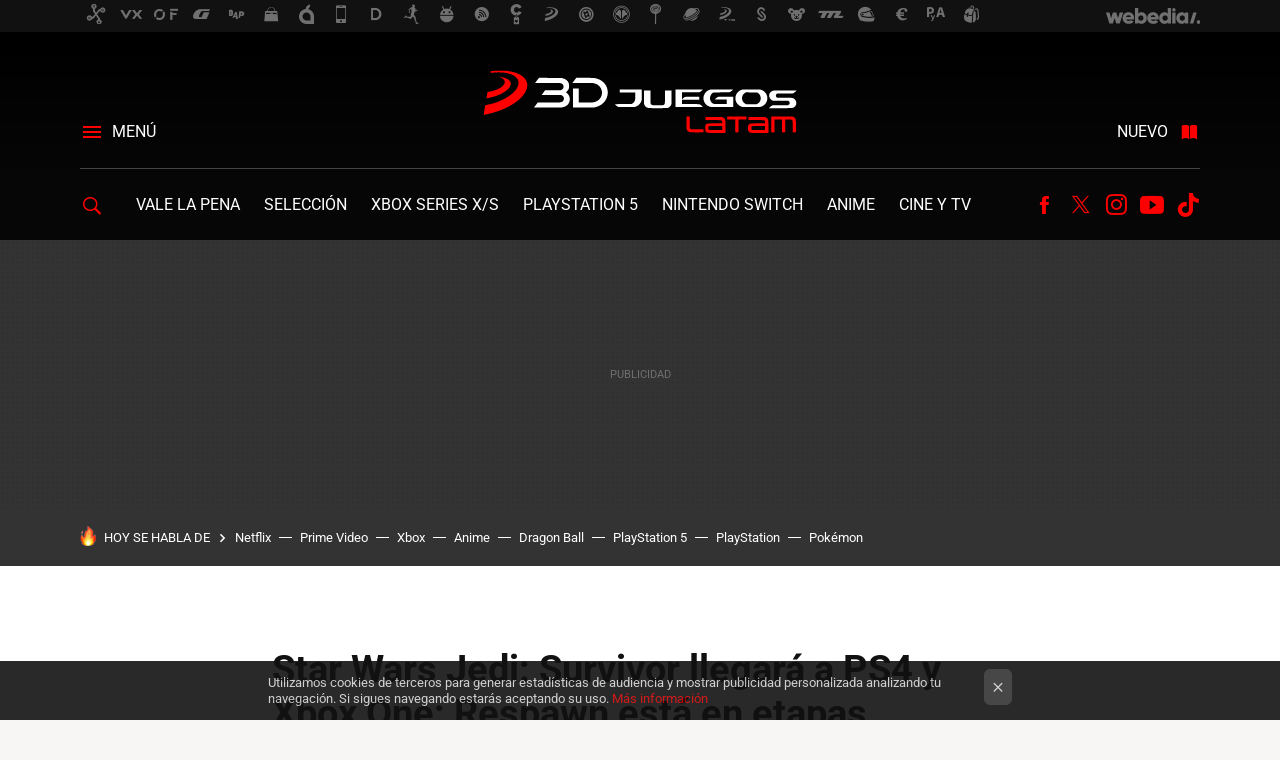

--- FILE ---
content_type: text/html; charset=UTF-8
request_url: https://www.3djuegos.lat/ps4/star-wars-jedi-survivor-llegara-a-ps4-xbox-one-respawn-esta-etapas-tempranas-desarrollo
body_size: 27728
content:
<!DOCTYPE html>
<html lang="es">
<head>
  <script>
 var country = 'US';
 var isSpainOrLatamUser = true;
 var WSLUser = null;
 var WSLUserIsXtraSubscribed = false;
 (function() {
  try {
   var cookieName = "weblogssl_user";
   var cookies = document.cookie.split(";");
   for (var i = 0; i < cookies.length; i++) {
    var fragments = /^\s*([^=]+)=(.+?)\s*$/.exec(cookies[i]);
    if (fragments[1] === cookieName) {
     var cookie = decodeURIComponent(decodeURIComponent(fragments[2]));
     WSLUser = JSON.parse(cookie).user;
     WSLUserIsXtraSubscribed = 'object' === typeof WSLUser && 1 === WSLUser.xtraSubscribed;
     break;
    }
   }
  } catch (e) {}
 })();
</script>
  <title>Star Wars Jedi: Survivor llegará a PS4 y Xbox One: Respawn está en etapas tempranas de desarrollo</title>
<script>
 window.WSL2 = window.WSL2 || {};
 WSL2.config = WSL2.config || {};
 WSL2.config.title = "Star Wars Jedi: Survivor llegará a PS4 y Xbox One: Respawn está en etapas tempranas de desarrollo";
</script>
 <meta name='impact-site-verification' content='1796952780'>
 <meta http-equiv="Content-Type" content="text/html; charset=UTF-8">
<meta name="viewport" content="width=device-width, initial-scale=1.0">
 <meta name="description" content="¡Que siempre sí! A pesar de que, en su momento, Respawn se negó a lanzar Star Wars Jedi: Survivor en la octava generación de consolas, Andrew Wilson, cabeza...">
 <script>WSL2.config.metaDescription = "¡Que siempre sí! A pesar de que, en su momento, Respawn se negó a lanzar Star Wars Jedi: Survivor en la octava generación de consolas, Andrew Wilson, cabeza..."</script>
  <meta name="news_keywords" content="Star Wars, Respawn Entertainment, Electronic Arts, Noticias, Acción, Xbox One, PS4">
   <meta name="robots" content="max-image-preview:large">
<meta property="fb:admins" content="100000716994885">
<meta property="fb:pages" content="1906906936007551">
<meta property="fb:app_id" content="1278667102542948">
<meta name="application-name" content="3DJuegos LATAM">
<meta name="msapplication-tooltip" content="3DJuegos LATAM">
<meta name="msapplication-starturl" content="https://www.3djuegos.lat">
<meta name="mobile-web-app-capable" content="yes">
                 <meta property="og:image" content="https://i.blogs.es/13a17f/star-wars-jedi-survivor-llegara-a-ps4-y-xbox-one-respawn-esta-en-etapas-tempranas-de-desarrollo/840_560.jpeg">
       <meta property="og:image:width" content="840">
   <meta property="og:image:height" content="560">
    <meta property="og:title" content="Star Wars Jedi: Survivor llegará a PS4 y Xbox One: Respawn está en etapas tempranas de desarrollo">
  <meta property="og:description" content="¡Que siempre sí! A pesar de que, en su momento, Respawn se negó a lanzar Star Wars Jedi: Survivor en la octava generación de consolas, Andrew Wilson, cabeza...">
  <meta property="og:url" content="https://www.3djuegos.lat/ps4/star-wars-jedi-survivor-llegara-a-ps4-xbox-one-respawn-esta-etapas-tempranas-desarrollo">
  <meta property="og:type" content="article">
  <meta property="og:updated_time" content="2023-08-01T22:23:48Z">
    <meta name="DC.Creator" content="Rodrigo Villanueva">
  <meta name="DC.Date" content="2023-08-01">
  <meta name="DC.date.issued" content="2023-08-01T22:23:48Z">
  <meta name="DC.Source" content="3DJuegos LATAM">
  <meta property="article:modified_time" content="2023-08-01T22:23:48Z">
  <meta property="article:published_time" content="2023-08-01T22:23:48Z">
  <meta property="article:section" content="ps4">
         <meta property="article:tag" content="Star Wars">
            <meta property="article:tag" content="Respawn Entertainment">
            <meta property="article:tag" content="Electronic Arts">
             <meta name="twitter:card" content="summary_large_image"><meta name="twitter:image" content="https://i.blogs.es/13a17f/star-wars-jedi-survivor-llegara-a-ps4-y-xbox-one-respawn-esta-en-etapas-tempranas-de-desarrollo/1366_521.jpeg"><meta name="twitter:site" content="@3DJuegosLATAM"><meta name="twitter:title" content="Star Wars Jedi: Survivor llegará a PS4 y Xbox One: Respawn está en etapas tempranas de desarrollo"><meta name="twitter:description" content="¡Que siempre sí! A pesar de que, en su momento, Respawn se negó a lanzar Star Wars Jedi: Survivor en la octava generación de consolas, Andrew Wilson, cabeza..."><meta name="twitter:creator" content="@rodogonio">         <script>
  window.dataLayer = [{"site":"3DL","siteSection":"postpage","vertical":"Gaming","amp":"no","postId":249371,"postUrl":"https:\/\/www.3djuegos.lat\/ps4\/star-wars-jedi-survivor-llegara-a-ps4-xbox-one-respawn-esta-etapas-tempranas-desarrollo","publishedDate":"2023-08-01","modifiedDate":"2023-08-01T22:23","categories":["noticias","accion","xbox-one","ps4"],"tags":["star-wars","respawn-entertainment","electronic-arts"],"videoContent":false,"partner":false,"blockLength":5,"author":"rodrigo villanueva","postType":"normal","linksToEcommerce":"none","ecomPostExpiration":"perish","mainCategory":"ps4","postExpiration":null,"wordCount":281}];
 window.dataLayer[0].visitor_country = country;
 </script>
<script async src="https://www.googletagmanager.com/gtag/js?id=G-L3X96ZX03D"></script>
<script>
 window.dataLayer = window.dataLayer || [];
 window.WSL2 = window.WSL2 || {};
 window.WSL2.pageViewParams = {"site":"3DL","site_section":"postpage","vertical":"Gaming","amp":"no","visitor_country":"US","content_id":249371,"post_url":"https:\/\/www.3djuegos.lat\/ps4\/star-wars-jedi-survivor-llegara-a-ps4-xbox-one-respawn-esta-etapas-tempranas-desarrollo","content_publication_date":"2023-08-01","modified_date":"2023-08-01T22:23","page_category":"noticias,accion,xbox-one,ps4","content_tags":"star-wars,respawn-entertainment,electronic-arts","has_video_content":false,"global_branded":false,"block_length":5,"content_author_id":"rodrigo villanueva","post_type":"normal","links_to_ecommerce":"none","ecompost_expiration":"perish","mainCategory":"ps4","post_expiration":null,"word_count":281};
 function gtag(){dataLayer.push(arguments);}
 gtag('js', new Date());
 gtag('config', 'G-L3X96ZX03D', { send_page_view: false });
  gtag('event', 'page_view', {"site":"3DL","site_section":"postpage","vertical":"Gaming","amp":"no","visitor_country":"US","content_id":249371,"post_url":"https:\/\/www.3djuegos.lat\/ps4\/star-wars-jedi-survivor-llegara-a-ps4-xbox-one-respawn-esta-etapas-tempranas-desarrollo","content_publication_date":"2023-08-01","modified_date":"2023-08-01T22:23","page_category":"noticias,accion,xbox-one,ps4","content_tags":"star-wars,respawn-entertainment,electronic-arts","has_video_content":false,"global_branded":false,"block_length":5,"content_author_id":"rodrigo villanueva","post_type":"normal","links_to_ecommerce":"none","ecompost_expiration":"perish","mainCategory":"ps4","post_expiration":null,"word_count":281});
</script>
 <script>
 window.WSL2 = window.WSL2 || {};
 WSL2.config = WSL2.config || {};
 WSL2.config.enableDidomiOverlay = 0;
</script>

                       




  
  




<script type="application/ld+json">
 {"@context":"https:\/\/schema.org","@type":"Article","mainEntityOfPage":"https:\/\/www.3djuegos.lat\/ps4\/star-wars-jedi-survivor-llegara-a-ps4-xbox-one-respawn-esta-etapas-tempranas-desarrollo","name":"Star Wars Jedi: Survivor llegará a PS4 y Xbox One: Respawn está en etapas tempranas de desarrollo","headline":"Star Wars Jedi: Survivor llegará a PS4 y Xbox One: Respawn está en etapas tempranas de desarrollo","articlebody":"¡Que siempre sí! A pesar de que, en su momento, Respawn se negó a lanzar Star Wars Jedi: Survivor en la octava generación de consolas, Andrew Wilson, cabeza de EA, anunció hoy, durante una llamada con inversionistas, que el juego sí llegará a PS4 y Xbox One, sólo que habrá que esperar. De cara a su estreno en abril pasado, Respawn ahondó en los motivos por los cuales la secuela se saltaría al PS4 y al Xbox One. En esencia, querían explotar al máximo las capacidades de la nueva generación para generar una experiencia realmente vanguardista, pero ahora, el estudio californiano está en las &quot;etapas tempranas&quot; de desarrollo de la versión para la octava generación de consolas. &quot;Gracias a la fuerza de esta legendaria franquicia y la demanda de la comunidad, nuestro equipo de desarrollo se ha comprometido a llevar esta experiencia Jedi a PlayStation 4 y Xbox One.&quot; Eso no significa que Respawn se olvidará de la versión actual del juego, misma que debutó con algunos bordes ásperos -especialmente en PC-. El estudio dijo que será prioridad seguir puliendo esa versión, sin compartir detalles adicionales, como tampoco los compartió de la adaptación para PS4 y Xbox One, la cual quizá demore todavía varios meses. Cabe preguntarse, en una reflexión paralela, si el inusual afán de EA por llevar algunos de sus juegos más contemporáneos a la generación pasada, tiene algo que ver con los fuertes rumores sobre una Switch 2, misma que probablemente sería capaz de correr un Star Wars Jedi: Survivor para PS4 o Xbox One. Respawn trabaja en sendos títulos de Star Wars de los géneros FPS y RTS, así como en el mantenimiento del battle-royale, Apex Legends","datePublished":"2023-08-01T22:23:48Z","dateModified":"2023-08-01T22:23:48Z","description":"¡Que siempre sí! A pesar de que, en su momento, Respawn se negó a lanzar Star Wars Jedi: Survivor en la octava generación de consolas, Andrew Wilson, cabeza...","publisher":{"@type":"Organization","name":"3DJuegos LATAM","url":"https:\/\/www.3djuegos.lat","sameAs":["https:\/\/x.com\/3DJuegosLATAM","https:\/\/www.facebook.com\/3DJuegosLATAM\/","https:\/\/www.youtube.com\/c\/3DJuegosLATAM","https:\/\/www.tiktok.com\/@3djuegoslatam"],"logo":{"@type":"ImageObject","url":"https:\/\/img.weblogssl.com\/css\/3djuegoslat\/p\/amp\/images\/logo.png?v=1768304496","width":600,"height":60},"Parentorganization":"Webedia"},"image":{"@type":"ImageObject","url":"https:\/\/i.blogs.es\/13a17f\/star-wars-jedi-survivor-llegara-a-ps4-y-xbox-one-respawn-esta-en-etapas-tempranas-de-desarrollo\/1200_900.jpeg","width":1200,"height":900},"author":[{"@type":"Person","name":"Rodrigo Villanueva","url":"https:\/\/www.3djuegos.lat\/autor\/rodrigo-villanueva","sameAs":["https:\/\/twitter.com\/rodogonio","https:\/\/www.instagram.com\/realrodogonio\/"]}],"url":"https:\/\/www.3djuegos.lat\/ps4\/star-wars-jedi-survivor-llegara-a-ps4-xbox-one-respawn-esta-etapas-tempranas-desarrollo","thumbnailUrl":"https:\/\/i.blogs.es\/13a17f\/star-wars-jedi-survivor-llegara-a-ps4-y-xbox-one-respawn-esta-en-etapas-tempranas-de-desarrollo\/1200_900.jpeg","articleSection":"PS4","creator":"Rodrigo Villanueva","keywords":"Star Wars, Respawn Entertainment, Electronic Arts, Noticias, Acción, Xbox One, PS4"}
</script>
   <link rel="preconnect" href="https://i.blogs.es">
<link rel="shortcut icon" href="https://img.weblogssl.com/css/3djuegoslat/p/common/favicon.ico" type="image/ico">
<link rel="apple-touch-icon" href="https://img.weblogssl.com/css/3djuegoslat/p/common/apple-touch-icon.png">
<link rel="apple-touch-icon-precomposed" sizes="144x144" href="https://img.weblogssl.com/css/3djuegoslat/p/common/apple-touch-icon-144-precomposed.png">
<link rel="apple-touch-icon-precomposed" sizes="114x114" href="https://img.weblogssl.com/css/3djuegoslat/p/common/apple-touch-icon-114-precomposed.png">
<link rel="apple-touch-icon-precomposed" sizes="72x72" href="https://img.weblogssl.com/css/3djuegoslat/p/common/apple-touch-icon-72-precomposed.png">
<link rel="apple-touch-icon-precomposed" href="https://img.weblogssl.com/css/3djuegoslat/p/common/apple-touch-icon-57-precomposed.png">
 <link rel="preconnect" href="https://static.criteo.net/" crossorigin>
 <link rel="dns-prefetch" href="https://static.criteo.net/">
 <link rel="preconnect" href="https://ib.adnxs.com/" crossorigin>
 <link rel="dns-prefetch" href="https://ib.adnxs.com/">
 <link rel="preconnect" href="https://bidder.criteo.com/" crossorigin>
 <link rel="dns-prefetch" href="https://bidder.criteo.com/">
     <link rel="preload" as="image" fetchpriority="high" type="image/jpeg" href="https://i.blogs.es/13a17f/star-wars-jedi-survivor-llegara-a-ps4-y-xbox-one-respawn-esta-en-etapas-tempranas-de-desarrollo/500_333.jpeg" media="(max-width: 500px)">
  <link rel="preload" as="image" fetchpriority="high" type="image/jpeg" href="https://i.blogs.es/13a17f/star-wars-jedi-survivor-llegara-a-ps4-y-xbox-one-respawn-esta-en-etapas-tempranas-de-desarrollo/840_560.jpeg" media="(min-width: 501px) and (max-width: 1199px)">
  <link rel="preload" as="image" fetchpriority="high" type="image/jpeg" href="https://i.blogs.es/13a17f/star-wars-jedi-survivor-llegara-a-ps4-y-xbox-one-respawn-esta-en-etapas-tempranas-de-desarrollo/1200_800.jpeg" media="(min-width: 1200px)">
  <link rel="preload" as="style" href="https://img.weblogssl.com/css/3djuegoslat/p/default-d/main.css?v=1768304496">
   <link rel="alternate" type="application/rss+xml" title="3DJuegos Latam - todas las noticias" href="/index.xml">
   <link rel="image_src" href="https://i.blogs.es/13a17f/star-wars-jedi-survivor-llegara-a-ps4-y-xbox-one-respawn-esta-en-etapas-tempranas-de-desarrollo/75_75.jpeg">
      <link rel="canonical" href="https://www.3djuegos.lat/ps4/star-wars-jedi-survivor-llegara-a-ps4-xbox-one-respawn-esta-etapas-tempranas-desarrollo">
   
    <link rel="preload stylesheet" href="https://fonts.googleapis.com/css2?family=Roboto:wght@400;700&amp;display=swap" as="style" type="text/css" crossorigin="anonymous">
  <link rel="preload stylesheet" href="https://fonts.googleapis.com/css2?family=Oxygen:wght@400;700&amp;display=swap" as="style" type="text/css" crossorigin="anonymous">
   <link rel="amphtml" href="https://www.3djuegos.lat/ps4/star-wars-jedi-survivor-llegara-a-ps4-xbox-one-respawn-esta-etapas-tempranas-desarrollo/amp" >
  <link rel="stylesheet" type="text/css" href="https://img.weblogssl.com/css/3djuegoslat/p/default-d/main.css?v=1768304496">
 
     <script >
  window._taboola = window._taboola || [];
  _taboola.push({article:'auto'});
  !function (e, f, u, i) {
   if (!document.getElementById(i)){
    e.async = 1;
    e.src = u;
    e.id = i;
    f.parentNode.insertBefore(e, f);
   }
  }(document.createElement('script'),
  document.getElementsByTagName('script')[0],
  '//cdn.taboola.com/libtrc/webediamx-3djuegos/loader.js',
  'tb_loader_script');
  if(window.performance && typeof window.performance.mark == 'function')
   {window.performance.mark('tbl_ic');}
 </script>
 </head>
<body class="js-desktop  prod js-body  ">
            <script >
     var cs_ucfr = "0";
   var _comscore = _comscore || [];
   var configs = {c1: "2", c2: "6035191", cs_ucfr: cs_ucfr};
   var keyword = keyword || '';
   if(keyword) {
    configs.options = {url_append: "comscorekw=" + keyword};
   }
   _comscore.push(configs);
   var s = document.createElement("script"), el = document.getElementsByTagName("script")[0];
   s.async = true;
   s.src = "https://sb.scorecardresearch.com/cs/6035191/beacon.js";
   el.parentNode.insertBefore(s, el);
   </script>

<script>
 dataLayer.push({
  contentGroup1: "post",
  contentGroup2: "rodrigo villanueva",
  contentGroup3: "ps4",
  contentGroup4: "normal",
  contentGroup5: "230801",
 });
</script>
 <script>let viewsOnHost = +sessionStorage.getItem("upv") || 0;
viewsOnHost += 1;
sessionStorage.setItem("upv", viewsOnHost);

let sessionsOnHost = +localStorage.getItem("sessionsOnHost") || 0;
if (viewsOnHost === 1) {
  sessionsOnHost += 1;
}
localStorage.setItem("sessionsOnHost", sessionsOnHost);
</script>
  <div id="publicidad"></div>
  <script>
    function hash(string) {
      const utf8 = new TextEncoder().encode(string);
      return crypto.subtle.digest('SHA-256', utf8).then((hashBuffer) => {
        const hashArray = Array.from(new Uint8Array(hashBuffer));
        return hashArray.map((bytes) => bytes.toString(16).padStart(2, '0')).join('');
      });
    }

    const populateHashedEmail = () => {
      const loggedin = WSL2.User.isUserLoggedIn();
      if (loggedin) {
        const userEmail = WSL2.User.getUserEmail();
        hash(userEmail).then((hashedEmail) => {
          jad.config.publisher.hashedId = { sha256email: hashedEmail };
        });
      }
    }

    WSL2.config.enablePerformanceImprovements = "0";
    window.hasAdblocker = getComputedStyle(document.querySelector('#publicidad')).display === 'none';
                                                                      WSL2.config.dynamicIU = "/1018282/3DJuegosLatam/postpage";
        window.jad = window.jad || {};
    jad.cmd = jad.cmd || [];
    let swrap = document.createElement("script");
    if ('1' === WSL2.config.enablePerformanceImprovements) {
      swrap.defer = true;
    }
    else {
      swrap.async = true;
    }

    const jadTargetingData = {"site":"3DL","siteSection":"postpage","vertical":"Gaming","amp":"no","visitor_country":"US","postId":249371,"postUrl":"https:\/\/www.3djuegos.lat\/ps4\/star-wars-jedi-survivor-llegara-a-ps4-xbox-one-respawn-esta-etapas-tempranas-desarrollo","publishedDate":"2023-08-01","modifiedDate":"2023-08-01T22:23","categories":["noticias","accion","xbox-one","ps4"],"tags":["star-wars","respawn-entertainment","electronic-arts"],"videoContent":false,"partner":false,"blockLength":5,"author":"rodrigo villanueva","postType":"normal","linksToEcommerce":"none","ecomPostExpiration":"perish","mainCategory":"ps4","postExpiration":null,"wordCount":281};
          {
      const postCreationDate = 1690928628
      const currentDate = new Date();
      const currentTimestamp = currentDate.getTime();
      const postTimeStamp = new Date(postCreationDate*1000).getTime();
      const sixDaysMilliseconds = 6 * 60 * 24 * 60 * 1000;
      jadTargetingData["recency"] = currentTimestamp - postTimeStamp > sixDaysMilliseconds ? 'old' : 'new';
      const currentHour = (currentDate.getUTCHours() + 2) % 24;
      jadTargetingData["hour"] = String(currentHour).length == 1 ? '0' + currentHour : currentHour;
      }
        jadTargetingData["upv"] = sessionStorage.getItem("upv") || 1;

    swrap.src = "https://cdn.lib.getjad.io/library/1018282/3DJuegosLatam";
    swrap.setAttribute("importance", "high");
    let g = document.getElementsByTagName("head")[0];
    const europeanCountriesCode = [
      'AD', 'AL', 'AT', 'AX', 'BA', 'BE', 'BG', 'BY', 'CH', 'CY', 'CZ', 'DE', 'DK',
      'EE', 'ES', 'FI', 'FO', 'FR', 'GB', 'GG', 'GI', 'GR', 'HR', 'HU', 'IE', 'IM',
      'IS', 'IT', 'JE', 'LI', 'LT', 'LU', 'LV', 'MC', 'MD', 'ME', 'MK', 'MT', 'NL',
      'NO', 'PL', 'PT', 'RO', 'RS', 'RU', 'SE', 'SI', 'SJ', 'SK', 'SM', 'UA', 'VA'
    ];
    window.WSL2 = window.WSL2 || {};
    window.WSL2.isEuropeanVisitor = europeanCountriesCode.includes(window.country);
    const enableCmpChanges = "1";
    let cmpObject = {
      includeCmp: window.WSL2.isEuropeanVisitor ? false : true,
      name: window.WSL2.isEuropeanVisitor ? 'didomi' : 'none'
    }
    if (window.WSL2.isEuropeanVisitor && "1" == enableCmpChanges) {
      cmpObject = {
        ...cmpObject,
        "siteId": "7bd10a97-724f-47b3-8e9f-867f0dea61c8",
        "noticeId": "rXg7jPiN",
        "paywall": {
          "version": 1,
          "clientId": "AeAcL5krxDiL6T0cdEbtuhszhm0bBH9S0aQeZwvgDyr0roxQA6EJoZBra8LsS0RstogsYj54y_SWXQim",
          "planId": "",
          "tosUrl": "https://weblogs.webedia.es/condiciones-uso.html",
          "touUrl": "https://weblogs.webedia.es/condiciones-uso.html",
          "privacyUrl": "https://weblogs.webedia.es/cookies.html" ,
          "language":  "es"
        }
      }
    }
    g.parentNode.insertBefore(swrap, g);
    jad.cmd.push(function() {
      jad.public.setConfig({
        page: "/1018282/3DJuegosLatam/postpage", 
                  pagePositions: [
                         'top',
             'cen1',
             'cen2',
             'footer',
             'oop',
             'cintillo',
             '1',
             'inread1',
             'large-sticky',
   
          ],
          elementsMapping:                                                                                              
                                                                         
 {"top":"div-gpt-top","cen1":"div-gpt-cen","cen2":"div-gpt-cen2","footer":"div-gpt-bot2","oop":"div-gpt-int","cintillo":"div-gpt-int2","1":"div-gpt-lat","inread1":"div-gpt-out","large-sticky":"div-gpt-bot3"}
,
          targetingOnPosition: {
                      "top": {
     'fold': ['atf']
    },
               "cen1": {
     'fold': ['btf']
    },
               "cen2": {
     'fold': ['btf']
    },
               "footer": {
     'fold': ['btf']
    },
               "oop": {
     'fold': ['mtf']
    },
               "cintillo": {
     'fold': ['mtf']
    },
               "1": {
     'fold': ['atf']
    },
               "inread1": {
     'fold': ['mtf']
    },
               "2": {
     'fold': ['mtf']
    },
               "3": {
     'fold': ['mtf']
    },
               "4": {
     'fold': ['mtf']
    },
               "5": {
     'fold': ['mtf']
    },
               "6": {
     'fold': ['mtf']
    },
               "7": {
     'fold': ['mtf']
    },
               "8": {
     'fold': ['mtf']
    },
               "large-sticky": {
     'fold': ['atf']
    },
      
          },
                targeting: jadTargetingData,
        interstitialOnFirstPageEnabled: false,
        cmp: cmpObject,
        wemass: {
          targeting: {
            page: {
              type: jadTargetingData.siteSection ?? "",
              content: {
                categories: jadTargetingData.categories ?? [""],
              },
              article: {
                id: jadTargetingData.postId ?? "",
                title: WSL2.config.title ?? "",
                description: WSL2.config.metaDescription ?? "",
                topics: jadTargetingData.tags ?? [""],
                authors: jadTargetingData.author ? jadTargetingData.author.split(',') : [""],
                modifiedAt: jadTargetingData.modifiedDate ? new Date(jadTargetingData.modifiedDate).toISOString() : "",
                publishedAt: jadTargetingData.publishedDate ? new Date(jadTargetingData.modifiedDate).toISOString() : "",
                premium: false,
                wordCount: jadTargetingData.wordCount ?? null,
                paragraphCount: jadTargetingData.blockLength ?? "",
                section: jadTargetingData.mainCategory ?? "",
                subsection: "",
              },
              user: {
                type: "",
                age: null,
                gender: "",
              },
            },
          },
        },
      });

      jad.public.loadPositions();
      jad.public.displayPositions();
    });
    if (!window.hasAdblocker) {
      window.addEventListener('load', () => {
        populateHashedEmail();
        WSL2.Events.on('loginSuccess', populateHashedEmail);
        WSL2.Events.on('onLogOut', () => {
          jad.config.publisher.hashedId = {};
        });
      });
    }
  </script>
<div class="customize-me">
 <div class="head-content-favs">
     <div class="head-container head-container-with-ad head-container-with-corner m-favicons-compact m-head-masthead">
 <div class="head head-with-ad is-init">
     <div class="head-favicons-container">
 <nav class="head-favicons">
  <div class="head-favicons-index head-webedia-logo">
   <a id="favicons-toggle" href="https://www.webedia.es/" data-target="#head-favicons"><abbr title="Webedia">Webedia</abbr></a>
  </div>
 </nav>
</div>    <div class="masthead-site-lead ">
 <div class="masthead-container">
  <div class="masthead-logo">
   <div class="masthead-logo-brand">
    <a href="/" class="masthead-brand">3DJuegos LATAM</a>
   </div>
     </div>
       <nav class="masthead-actions">
    <ul class="masthead-actions-list">
     <li class="masthead-actions-list-item"><a href="#sections" class="masthead-actions-menu m-v1 js-toggle" data-searchbox="#search-field-1">Menú</a></li>
     <li class="masthead-actions-list-item"><a href="#headlines" class="masthead-actions-nuevo m-v1 js-toggle">Nuevo</a></li>
    </ul>
   </nav>
      </div>
</div>
     <div class="masthead-site-nav-container js-nano-container" id="showSwipecard">
 <nav class="masthead-site-nav">
     <a class="masthead-nav-search js-toggle" data-searchbox="#search-field-2" href="#search"></a>
    <ul class="masthead-nav-topics">
            <li class="masthead-nav-topics-item">
   <a class="masthead-nav-topics-anchor vale-la-pena" href="https://www.3djuegos.lat/categoria/resenas">
    Vale la Pena
    <span></span>
   </a>
  </li>
    <li class="masthead-nav-topics-item">
   <a class="masthead-nav-topics-anchor seleccion" href="https://www.3djuegos.lat/categoria/seleccion">
    Selección
    <span></span>
   </a>
  </li>
    <li class="masthead-nav-topics-item">
   <a class="masthead-nav-topics-anchor xbox-series-xs" href="https://www.3djuegos.lat/categoria/xbox-series-x-s">
    Xbox Series X/S
    <span></span>
   </a>
  </li>
    <li class="masthead-nav-topics-item">
   <a class="masthead-nav-topics-anchor playstation-5" href="https://www.3djuegos.lat/categoria/ps5">
    PlayStation 5
    <span></span>
   </a>
  </li>
    <li class="masthead-nav-topics-item">
   <a class="masthead-nav-topics-anchor nintendo-switch" href="https://www.3djuegos.lat/categoria/nintendo-switch">
    Nintendo Switch
    <span></span>
   </a>
  </li>
    <li class="masthead-nav-topics-item">
   <a class="masthead-nav-topics-anchor anime" href="https://www.3djuegos.lat/categoria/anime">
    Anime
    <span></span>
   </a>
  </li>
    <li class="masthead-nav-topics-item">
   <a class="masthead-nav-topics-anchor cine-y-tv" href="https://www.3djuegos.lat/categoria/cine-y-tv">
    Cine y TV
    <span></span>
   </a>
  </li>
      </ul>
  <ul class="masthead-nav-social">
        <li class="masthead-nav-social-item"><a href="https://www.facebook.com/3DJuegosLATAM/" class="masthead-nav-social-anchor masthead-social-facebook" rel="nofollow">Facebook</a></li>

 
         <li class="masthead-nav-social-item"><a href="https://twitter.com/3DJuegosLATAM" class="masthead-nav-social-anchor masthead-social-x" rel="nofollow">Twitter</a></li>

 
         <li class="masthead-nav-social-item"><a href="https://instagram.com/3djuegoslatam" class="masthead-nav-social-anchor masthead-social-instagram" rel="nofollow">Instagram</a></li>

 
        <li class="masthead-nav-social-item"><a href="https://www.youtube.com/c/3DJuegosLATAM" class="masthead-nav-social-anchor masthead-social-youtube" rel="nofollow">Youtube</a></li>

 
        <li class="masthead-nav-social-item"><a href="https://www.tiktok.com/@3djuegoslatam" class="masthead-nav-social-anchor masthead-social-tiktok" rel="nofollow">Tiktok</a></li>

 
 </ul>
        </nav>
</div>
   </div>
</div>

    <div class="ad ad-top">
  <div class="ad-box" id="div-gpt-top">
     </div>
   </div>
   
    <div class="page-container ">
         <div class="section-deeplinking-container m-deeplinking-news m-deeplinking-post o-deeplinking-section">
  <div class="section-deeplinking o-deeplinking-section_wrapper">
       <div class="section-deeplinking-wrap">
     <span class="section-deeplinking-header">HOY SE HABLA DE</span>
     <ul id="js-deeplinking-news-nav-links" class="section-deeplinking-list">
             <li class="section-deeplinking-item"><a href="https://www.3djuegos.lat/android/red-dead-redemption-2-llega-a-netflix-mexico-43-dias-retraso-puedes-bajar-gratis-mejor-juego-rockstar-tu-suscripcion" class="section-deeplinking-anchor">Netflix</a></li>
             <li class="section-deeplinking-item"><a href="https://www.3djuegos.lat/cine-y-tv/primer-vistazo-sophie-turner-como-lara-croft-serie-tomb-raider-prime-video-apuesta-enfoque-clasico-juegos" class="section-deeplinking-anchor">Prime Video</a></li>
             <li class="section-deeplinking-item"><a href="https://www.3djuegos.lat/xbox-series-x-s/oferta-14-enero-tu-oportunidad-para-tener-juego-que-todos-fifas-aman-xbox" class="section-deeplinking-anchor">Xbox</a></li>
             <li class="section-deeplinking-item"><a href="https://www.3djuegos.lat/anime/pelicula-anime-incomprendida-fans-studio-ghibli-perdio-oscar-mejor-que-ganadora-regresa-a-cine-mexico" class="section-deeplinking-anchor">Anime</a></li>
             <li class="section-deeplinking-item"><a href="https://www.3djuegos.lat/anime/mario-castaneda-estuvo-a-punto-rechazar-a-goku-pleito-gloria-rocha-incidente-que-cambio-rumbo-dragon-ball-mexico" class="section-deeplinking-anchor">Dragon Ball</a></li>
             <li class="section-deeplinking-item"><a href="https://www.vidaextra.com/ps5/cuarta-empresa-juegos-playstation-5-acaba-desaparecer-culpa-parece-ser-shovelware" class="section-deeplinking-anchor">PlayStation 5</a></li>
             <li class="section-deeplinking-item"><a href="https://www.3djuegos.lat/ps5/guerra-consolas-no-existe-nintendo-playstation-xbox-unen-fuerzas-gamers" class="section-deeplinking-anchor">PlayStation</a></li>
             <li class="section-deeplinking-item"><a href="https://www.vidaextra.com/juegos-de-mesa/lugar-inesperado-para-conseguir-gratis-cartas-pokemon-perfecto-estado-existe-cubos-basura" class="section-deeplinking-anchor">Pokémon</a></li>
           </ul>
     <div id="js-deeplinking-news-nav-btn" class="section-deeplinking-btn" style="display:none"></div>
    </div>
     </div>
 </div>

         <div class="content-container">
    <main>
     <article class="article article-normal">
       <header class="post-normal-header">
                 <div class="post-title-container">
  <h1 class="post-title">
     Star Wars Jedi: Survivor llegará a PS4 y Xbox One: Respawn está en etapas tempranas de desarrollo    </h1>
</div>
                                     <div class="post-asset-main">
            <div class="article-asset-big article-asset-image js-post-images-container">
               
<div class="asset-content">
 <picture>
  <source media="(min-width: 1200px)" srcset="https://i.blogs.es/13a17f/star-wars-jedi-survivor-llegara-a-ps4-y-xbox-one-respawn-esta-en-etapas-tempranas-de-desarrollo/1200_800.jpeg" width="1200" height="800">
  <source media="(min-width: 501px)" srcset="https://i.blogs.es/13a17f/star-wars-jedi-survivor-llegara-a-ps4-y-xbox-one-respawn-esta-en-etapas-tempranas-de-desarrollo/840_560.jpeg" width="840" height="560">
  <img alt="Star Wars Jedi Survivor Llegara A Ps4 Y Xbox One Respawn Esta En Etapas Tempranas De Desarrollo" src="https://i.blogs.es/13a17f/star-wars-jedi-survivor-llegara-a-ps4-y-xbox-one-respawn-esta-en-etapas-tempranas-de-desarrollo/500_333.jpeg" width="500" height="333" decoding="sync" loading="eager" fetchpriority="high">
 </picture>
</div>
             </div>
            </div>
                <div class="post-comments-shortcut">
                            <a title="Sin comentarios" href="#comments" class="post-comments js-smooth-scroll">Sin comentarios</a>
              
               <a href="#" onclick="window.open('https://www.facebook.com/sharer/sharer.php?u=https://www.3djuegos.lat/ps4/star-wars-jedi-survivor-llegara-a-ps4-xbox-one-respawn-esta-etapas-tempranas-desarrollo%3Futm_source%3Dfacebook%26utm_medium%3Dsocial%26utm_campaign%3Dbotoneraweb', '', 'menubar=no,toolbar=no,resizable=yes,scrollbars=yes,height=600,width=600'); return false;" class="btn-facebook js-btn-facebook" data-postname="star-wars-jedi-survivor-llegara-a-ps4-xbox-one-respawn-esta-etapas-tempranas-desarrollo">Facebook</a>
 <a href="https://twitter.com/intent/tweet?url=https://www.3djuegos.lat/p/249371%3Futm_source%3Dtwitter%26utm_medium%3Dsocial%26utm_campaign%3Dbotoneraweb&text=Star%20Wars%20Jedi%3A%20Survivor%20llegar%C3%A1%20a%20PS4%20y%20Xbox%20One%3A%20Respawn%20est%C3%A1%20en%20etapas%20tempranas%20de%20desarrollo%20&via=3DJuegosLATAM" class="btn-x js-btn-twitter" data-postname="star-wars-jedi-survivor-llegara-a-ps4-xbox-one-respawn-esta-etapas-tempranas-desarrollo">Twitter</a>
<a href="https://share.flipboard.com/bookmarklet/popout?v=2&title=Star%20Wars%20Jedi%3A%20Survivor%20llegar%C3%A1%20a%20PS4%20y%20Xbox%20One%3A%20Respawn%20est%C3%A1%20en%20etapas%20tempranas%20de%20desarrollo%20&url=https%3A%2F%2Fwww.3djuegos.lat%2Fps4%2Fstar-wars-jedi-survivor-llegara-a-ps4-xbox-one-respawn-esta-etapas-tempranas-desarrollo%3Futm_source%3Dflipboard%26utm_medium%3Dsocial%26utm_campaign%3Dbotoneraweb" class="btn-flipboard js-flipboard-share-button js-flipboard-share-event" data-postname="star-wars-jedi-survivor-llegara-a-ps4-xbox-one-respawn-esta-etapas-tempranas-desarrollo">Flipboard</a>
<a href="mailto:?subject=Star%20Wars%20Jedi%3A%20Survivor%20llegar%C3%A1%20a%20PS4%20y%20Xbox%20One%3A%20Respawn%20est%C3%A1%20en%20etapas%20tempranas%20de%20desarrollo%20&body=https://www.3djuegos.lat/ps4/star-wars-jedi-survivor-llegara-a-ps4-xbox-one-respawn-esta-etapas-tempranas-desarrollo%3Futm_source%3Demailsharing%26utm_medium%3Demail%26utm_content%3DPOST%26utm_campaign%3Dbotoneraweb%26utm_term%3DCLICK%2BON%2BTITLE" class="btn-email js-btn-email" data-postname="star-wars-jedi-survivor-llegara-a-ps4-xbox-one-respawn-esta-etapas-tempranas-desarrollo">E-mail</a>
 <span class="js-whatsapp"></span>
 <script>
   document.addEventListener('DOMContentLoaded', () => {
     const userAgent = navigator.userAgent.toLowerCase();
     if (userAgent.indexOf('ipod') < 0) {
       if (userAgent.indexOf('android') >= 0 || userAgent.indexOf('iphone') >= 0) {
         const length = document.getElementsByClassName('js-whatsapp').length;
         for (let i = 0; i < length; i++) {
           document.getElementsByClassName('js-whatsapp')[i].innerHTML = `<a class='btn-whatsapp js-btn-whatsapp' data-postname="star-wars-jedi-survivor-llegara-a-ps4-xbox-one-respawn-esta-etapas-tempranas-desarrollo" href="whatsapp://send?text=Star Wars Jedi: Survivor llegará a PS4 y Xbox One: Respawn está en etapas tempranas de desarrollo   https://www.3djuegos.lat/ps4/star-wars-jedi-survivor-llegara-a-ps4-xbox-one-respawn-esta-etapas-tempranas-desarrollo%3Futm_source%3Dwhatsapp%26utm_medium%3Dsocial%26utm_campaign%3Dbotoneramobile">Whatsapp</a>`;
         }
       }
     }
   }, {once:true});
 </script>
        </div>
       </header>
      <div class="article-content-wrapper">
       <div class="article-content-inner">
                  <div class="article-metadata-container">
 <div class="article-meta-row">
 <div class="article-time">
   <time
   class="article-date"
   datetime="2023-08-01T22:23:48Z"
   data-format="D MMMM YYYY"
   data-post-modified-time="2023-08-01T22:23:48Z"
   data-post-modified-format="D MMMM YYYY, HH:mm"
   data-post-reindexed-original-time=""
  >
   2023-08-01T22:23:48Z
  </time>
  <span id="is-editor"></span>
</div>
   </div>
</div>
<div class="p-a-cr m-pa-single  js-authors-container">
 <div class="p-a-wrap js-wrap">
     <div class="p-a-avtr">
       <img src="https://www.gravatar.com/avatar/d02db937d9239a5878b4cccf1a90ff58?s=80&amp;d=mm&amp;r=g" alt="rodrigo-villanueva" class="author-avatar">
    </div>
    <div class="p-a-info">
           <div class="au-card-relative js-relative">
      <div class="p-a-chip js-author  p-ab-is-hidden
" data-id="author-598-creator" role="button" tabindex="0">
  <p><span>Rodrigo Villanueva</span></p>
  <span class="p-a-ui"></span> </div>
                </div>
          <span class="p-a-job">Editor Senior</span>     </div>
 </div>
 </div>
 <div class="p-a-card-popover">
         <div class="p-a-card js-author-info  p-ab-is-hidden
" id="author-598-creator" >
 <div class="p-a-cwrap">
  <div class="p-a-avtr">
         <img src="https://www.gravatar.com/avatar/d02db937d9239a5878b4cccf1a90ff58?s=80&amp;d=mm&amp;r=g" alt="rodrigo-villanueva" class="a-c-img">
       </div>
  <div class="p-a-pi">
         <span class="ic-close js-close" role="button" tabindex="0"></span>
        <p class="p-a-cn">Rodrigo Villanueva</p>
   <small class="p-a-cj">Editor Senior</small>
  </div>
 </div>
 <div class="p-a-c">
       <div class="p-a-sp">
        <a href="https://twitter.com/rodogonio" class="icon-x">twitter</a>    <a href="https://www.instagram.com/realrodogonio/" class="icon-instagram">instagram</a>   </div>
    <a class="p-a-pl" href="/autor/rodrigo-villanueva" >1240 publicaciones de Rodrigo Villanueva</a>
 </div>
</div>
          </div>
                        <div class="article-content">
          <div class="blob js-post-images-container">
<p>¡Que siempre sí! A pesar de que, en su momento, Respawn se negó a lanzar <a class="text-outboundlink" rel="noopener, noreferrer" href="https://www.3djuegos.lat/xbox-series-x-s/respawn-revela-que-trabaja-proximo-star-wars-jedi-busca-escritor-principal-dispuesto-a-ganar-fortuna-trabajar-libreto" data-vars-post-title="Respawn revela que ya trabaja en el próximo Star Wars Jedi, y busca un escritor principal dispuesto a ganar una fortuna por trabajar en el libreto" data-vars-post-url="https://www.3djuegos.lat/xbox-series-x-s/respawn-revela-que-trabaja-proximo-star-wars-jedi-busca-escritor-principal-dispuesto-a-ganar-fortuna-trabajar-libreto"><em>Star Wars Jedi: Survivor</em></a> en la octava generación de consolas, Andrew Wilson, cabeza de <a rel="noopener, noreferrer" href="https://www.3djuegos.lat/tag/ea">EA</a>, anunció hoy, durante una llamada con inversionistas, que el juego sí llegará a <a rel="noopener, noreferrer" href="https://www.3djuegos.lat/categoria/ps4">PS4</a> y <a rel="noopener, noreferrer" href="https://www.3djuegos.lat/categoria/xbox-one">Xbox One</a>, sólo que habrá que esperar.</p>
<!-- BREAK 1 --> <div class="ad ad-lat">
  <div class="ad-box" id="div-gpt-lat">
     </div>
   </div>
<div class="article-asset-video article-asset-large article-asset-center">
 <div class="asset-content">
  <div class="base-asset-video">
   <div class="js-dailymotion">
    <script type="application/json">
                          {"videoId":"x8khe1g","autoplay":true,"title":"Star Wars Jedi: Survivor - ¿Vale la pena?", "tag":"3djuegos"}
                  </script>
   </div>
  </div>
 </div>
</div>
<p>De cara a su estreno en abril pasado, Respawn ahondó en los <a class="text-outboundlink" rel="noopener, noreferrer" href="https://www.3djuegos.lat/ps5/star-wars-jedi-survivor-director-explica-razon-que-no-se-desarrollo-version-para-ps4-xbox-one" data-vars-post-title="Star Wars Jedi Survivor: director explica la razón por la que no se desarrolló una versión para PS4 y Xbox One " data-vars-post-url="https://www.3djuegos.lat/ps5/star-wars-jedi-survivor-director-explica-razon-que-no-se-desarrollo-version-para-ps4-xbox-one">motivos por los cuales la secuela se saltaría al PS4 y al Xbox One</a>. En esencia, querían <strong>explotar al máximo las capacidades de la nueva generación</strong> para generar una experiencia realmente vanguardista, pero ahora, el estudio californiano está en las "etapas tempranas" de desarrollo de la versión para la octava generación de consolas.</p>
<!-- BREAK 2 -->
<blockquote><em>"Gracias a la fuerza de esta legendaria franquicia y la demanda de la comunidad, </em><em><strong>nuestro equipo de desarrollo se ha comprometido a llevar esta experiencia Jedi a PlayStation 4 y Xbox One</strong></em><em>."</em></blockquote>

<p>Eso no significa que Respawn se olvidará de la versión actual del juego, misma que debutó con algunos bordes ásperos -<a class="text-outboundlink" rel="noopener, noreferrer" href="https://www.3djuegos.lat/pc/star-wars-jedi-survivor-llega-fuertes-problemas-pc-equipo-desarrollo-pide-disculpas-situacion" data-vars-post-title="Star Wars Jedi Survivor llega con fuertes problemas en PC y el equipo de desarrollo pide disculpas por la situación " data-vars-post-url="https://www.3djuegos.lat/pc/star-wars-jedi-survivor-llega-fuertes-problemas-pc-equipo-desarrollo-pide-disculpas-situacion">especialmente en PC</a>-. El estudio dijo que será prioridad seguir puliendo esa versión, sin compartir detalles adicionales, como tampoco los compartió de la adaptación para PS4 y Xbox One, la cual quizá demore todavía varios meses.</p>
<!-- BREAK 3 -->  <div class="ad ad-out">
  <div class="ad-box" id="div-gpt-out">
     </div>
   </div>

<p>Cabe preguntarse, en una reflexión paralela, si el inusual afán de EA por llevar algunos de sus <a class="text-outboundlink" rel="noopener, noreferrer" href="https://www.3djuegos.lat/nintendo-switch/ea-sports-24-switch-requirio-anos-esfuerzo-revela-ea-version-sera-equivalente-a-ps4-xbox-one" data-vars-post-title="EA Sports 24 en Switch requirió años de esfuerzo, revela EA; la versión será equivalente a la de PS4 y Xbox One" data-vars-post-url="https://www.3djuegos.lat/nintendo-switch/ea-sports-24-switch-requirio-anos-esfuerzo-revela-ea-version-sera-equivalente-a-ps4-xbox-one">juegos más contemporáneos a la generación pasada</a>, tiene algo que ver con los fuertes rumores sobre una <a class="text-outboundlink" rel="noopener, noreferrer" href="https://www.3djuegos.lat/nintendo-switch/nintendo-switch-2-llegara-segunda-mitad-2024-afirman-fuentes-filtrados-nuevos-detalles-como-su-pantalla-modo-portatil" data-vars-post-title="Nintendo Switch 2 llegará hasta la segunda mitad de 2024, afirman fuentes: filtrados nuevos detalles como su pantalla y modo portátil" data-vars-post-url="https://www.3djuegos.lat/nintendo-switch/nintendo-switch-2-llegara-segunda-mitad-2024-afirman-fuentes-filtrados-nuevos-detalles-como-su-pantalla-modo-portatil">Switch 2</a>, misma que probablemente sería capaz de correr un <em>Star Wars Jedi: Survivor</em> para PS4 o Xbox One. <a class="text-outboundlink" rel="noopener, noreferrer" href="https://www.3djuegos.lat/xbox-series-x-s/respawn-revela-que-trabaja-proximo-star-wars-jedi-busca-escritor-principal-dispuesto-a-ganar-fortuna-trabajar-libreto" data-vars-post-title="Respawn revela que ya trabaja en el próximo Star Wars Jedi, y busca un escritor principal dispuesto a ganar una fortuna por trabajar en el libreto" data-vars-post-url="https://www.3djuegos.lat/xbox-series-x-s/respawn-revela-que-trabaja-proximo-star-wars-jedi-busca-escritor-principal-dispuesto-a-ganar-fortuna-trabajar-libreto">Respawn trabaja</a> en sendos títulos de <a rel="noopener, noreferrer" href="https://www.3djuegos.lat/tag/star-wars"><em>Star Wars</em></a> de los géneros FPS y RTS, así como en el mantenimiento del battle-royale, <em>Apex Legends.</em></p>
<!-- BREAK 4 --><script>
 (function() {
  window._JS_MODULES = window._JS_MODULES || {};
  var headElement = document.getElementsByTagName('head')[0];
  if (_JS_MODULES.instagram) {
   var instagramScript = document.createElement('script');
   instagramScript.src = 'https://platform.instagram.com/en_US/embeds.js';
   instagramScript.async = true;
   instagramScript.defer = true;
   headElement.appendChild(instagramScript);
  }
 })();
</script>
 
 </div>
        </div>
       </div>
      </div>
     </article>
     <div class="section-post-closure">
 <div class="section-content">
  <div class="social-share-group">
      <a href="#" onclick="window.open('https://www.facebook.com/sharer/sharer.php?u=https://www.3djuegos.lat/ps4/star-wars-jedi-survivor-llegara-a-ps4-xbox-one-respawn-esta-etapas-tempranas-desarrollo%3Futm_source%3Dfacebook%26utm_medium%3Dsocial%26utm_campaign%3Dbotoneraweb', '', 'menubar=no,toolbar=no,resizable=yes,scrollbars=yes,height=600,width=600'); return false;" class="btn-facebook js-btn-facebook" data-postname="star-wars-jedi-survivor-llegara-a-ps4-xbox-one-respawn-esta-etapas-tempranas-desarrollo">Facebook</a>
 <a href="https://twitter.com/intent/tweet?url=https://www.3djuegos.lat/p/249371%3Futm_source%3Dtwitter%26utm_medium%3Dsocial%26utm_campaign%3Dbotoneraweb&text=Star%20Wars%20Jedi%3A%20Survivor%20llegar%C3%A1%20a%20PS4%20y%20Xbox%20One%3A%20Respawn%20est%C3%A1%20en%20etapas%20tempranas%20de%20desarrollo%20&via=3DJuegosLATAM" class="btn-x js-btn-twitter" data-postname="star-wars-jedi-survivor-llegara-a-ps4-xbox-one-respawn-esta-etapas-tempranas-desarrollo">Twitter</a>
<a href="https://share.flipboard.com/bookmarklet/popout?v=2&title=Star%20Wars%20Jedi%3A%20Survivor%20llegar%C3%A1%20a%20PS4%20y%20Xbox%20One%3A%20Respawn%20est%C3%A1%20en%20etapas%20tempranas%20de%20desarrollo%20&url=https%3A%2F%2Fwww.3djuegos.lat%2Fps4%2Fstar-wars-jedi-survivor-llegara-a-ps4-xbox-one-respawn-esta-etapas-tempranas-desarrollo%3Futm_source%3Dflipboard%26utm_medium%3Dsocial%26utm_campaign%3Dbotoneraweb" class="btn-flipboard js-flipboard-share-button js-flipboard-share-event" data-postname="star-wars-jedi-survivor-llegara-a-ps4-xbox-one-respawn-esta-etapas-tempranas-desarrollo">Flipboard</a>
<a href="mailto:?subject=Star%20Wars%20Jedi%3A%20Survivor%20llegar%C3%A1%20a%20PS4%20y%20Xbox%20One%3A%20Respawn%20est%C3%A1%20en%20etapas%20tempranas%20de%20desarrollo%20&body=https://www.3djuegos.lat/ps4/star-wars-jedi-survivor-llegara-a-ps4-xbox-one-respawn-esta-etapas-tempranas-desarrollo%3Futm_source%3Demailsharing%26utm_medium%3Demail%26utm_content%3DPOST%26utm_campaign%3Dbotoneraweb%26utm_term%3DCLICK%2BON%2BTITLE" class="btn-email js-btn-email" data-postname="star-wars-jedi-survivor-llegara-a-ps4-xbox-one-respawn-esta-etapas-tempranas-desarrollo">E-mail</a>
 <span class="js-whatsapp"></span>
 <script>
   document.addEventListener('DOMContentLoaded', () => {
     const userAgent = navigator.userAgent.toLowerCase();
     if (userAgent.indexOf('ipod') < 0) {
       if (userAgent.indexOf('android') >= 0 || userAgent.indexOf('iphone') >= 0) {
         const length = document.getElementsByClassName('js-whatsapp').length;
         for (let i = 0; i < length; i++) {
           document.getElementsByClassName('js-whatsapp')[i].innerHTML = `<a class='btn-whatsapp js-btn-whatsapp' data-postname="star-wars-jedi-survivor-llegara-a-ps4-xbox-one-respawn-esta-etapas-tempranas-desarrollo" href="whatsapp://send?text=Star Wars Jedi: Survivor llegará a PS4 y Xbox One: Respawn está en etapas tempranas de desarrollo   https://www.3djuegos.lat/ps4/star-wars-jedi-survivor-llegara-a-ps4-xbox-one-respawn-esta-etapas-tempranas-desarrollo%3Futm_source%3Dwhatsapp%26utm_medium%3Dsocial%26utm_campaign%3Dbotoneramobile">Whatsapp</a>`;
         }
       }
     }
   }, {once:true});
 </script>
  </div>
     <div class="post-tags-container">
 <span class="post-link-title">Temas</span>
   <ul class="post-link-list" id="js-post-link-list-container">
       <li class="post-category-name">
           <a href="/categoria/noticias">Noticias</a>
         </li>
       <li class="post-category-name">
           <a href="/categoria/accion">Acción</a>
         </li>
       <li class="post-category-name">
           <a href="/categoria/xbox-one">Xbox One</a>
         </li>
       <li class="post-category-name">
           <a href="/categoria/ps4">PS4</a>
         </li>
               <li class="post-link-item"><a href="/tag/star-wars">Star Wars</a></li>
                <li class="post-link-item"><a href="/tag/respawn-entertainment">Respawn Entertainment</a></li>
                <li class="post-link-item"><a href="/tag/electronic-arts">Electronic Arts</a></li>
         </ul>
  <span class="btn-expand" id="js-btn-post-tags"></span>
</div>
   </div>
</div>
 <div class ="limit-container">
  <div id="taboola-below-article-thumbnails"></div>
 </div>
 <script >
  window._taboola = window._taboola || [];
  _taboola.push({
   mode: 'alternating-thumbnails-a',
   container: 'taboola-below-article-thumbnails',
   placement: 'Below Article Thumbnails',
   target_type: 'mix'
  });
 </script>
            <div class="ad ad-cen">
  <div class="ad-box" id="div-gpt-cen">
     </div>
   </div>
           <script>
 window.WSLModules || (window.WSLModules = {});
 WSLModules.Comments || (WSLModules.Comments = {
  'moduleConf' : "c1"
 });
</script>
<a id="to-comments"></a>
<div id="comments">
 <div class="comment-section">
     <div class="comment-wrapper">
    <div class="alert-message">Comentarios cerrados</div>
   </div>
    <script>
  window.AML || (window.AML = {});
  AML.Comments || (AML.Comments = {});
  AML.Comments.config || (AML.Comments.config = {});
  AML.Comments.config.data = {"comments":[],"meta":{"more_records":"false","start":0,"total":0,"order":"valued","totalCount":0,"commentStatus":"closed"}};
  AML.Comments.config.postId = 249371;
  AML.Comments.config.enableSocialShare = "0";
  AML.Comments.config.status = "closed";
  AML.Comments.config.campaignDate = "16_Jan_2026";
</script>

 </div>
</div>
           <div class="ad ad-cen2">
  <div class="ad-box" id="div-gpt-cen2">
     </div>
   </div>
      <div class="ad ad-bot">
  <div class="ad-box" id="div-gpt-bot2">
     </div>
   </div>
            <div class="ad ad-center">
  <div class="ad-box" id="div-gpt-bot3">
     </div>
     <button class="btn-bot-close"></button>
   </div>
                 <div class="section-deeplinking-container m-evergreen-links">
  <div class="section-deeplinking">
       <div class="section-deeplinking-wrap">
     <span class="section-deeplinking-header">Temas de interés</span>
     <ul class="section-deeplinking-list" id="js-evergreen-nav-links">
             <li class="section-deeplinking-item">
        <a href="https://www.3djuegos.lat/xbox-series-x-s/trucos-gta-san-andreas-definitive-edition-para-xbox-one-xbox-series-xbox-360-xbox" class="section-deeplinking-anchor">
         Trucos GTA San Andreas
        </a>
       </li>
             <li class="section-deeplinking-item">
        <a href="https://www.3djuegos.lat/ps5/ps4-ps5-reciben-actualizacion-importante-mexico-latinoamerica-cambia-forma-comprar-juegos-digitales-dlc-playstation-store/amp" class="section-deeplinking-anchor">
         PlayStation Store
        </a>
       </li>
             <li class="section-deeplinking-item">
        <a href="https://www.3djuegos.lat/android/pokemon-go-city-safari-mexico-como-atrapar-a-eevee-sombrero-explorador-cdmx" class="section-deeplinking-anchor">
         Pokémon GO City Safari México
        </a>
       </li>
             <li class="section-deeplinking-item">
        <a href="https://www.3djuegos.lat/juegos-nuevos/todos-trucos-gta-3-netflix-para-android-iphone-ipad" class="section-deeplinking-anchor">
         Trucos GTA 3
        </a>
       </li>
             <li class="section-deeplinking-item">
        <a href="https://www.3djuegos.lat/xbox-series-x-s/estos-7-increibles-juegos-spider-man-llegaran-a-xbox-game-pass-siempre-cuando-microsoft-se-ponga-acuerdo-marvel" class="section-deeplinking-anchor">
         Spider-Man
        </a>
       </li>
             <li class="section-deeplinking-item">
        <a href="https://www.3djuegos.lat/ps5/estos-todos-logros-trofeos-black-myth-wukong-como-conseguirlos" class="section-deeplinking-anchor">
         Black Myth
        </a>
       </li>
             <li class="section-deeplinking-item">
        <a href="https://www.3djuegos.lat/juegos-nuevos/todos-trucos-gta-vice-city-netflix-para-android-iphone-ipad" class="section-deeplinking-anchor">
         Trucos GTA Vice City
        </a>
       </li>
             <li class="section-deeplinking-item">
        <a href="https://www.3djuegos.lat/anime/naruto-este-verdadero-significado-marca-gaara-que-esta-tatuada-su-frente" class="section-deeplinking-anchor">
         Naruto
        </a>
       </li>
             <li class="section-deeplinking-item">
        <a href="https://www.3djuegos.lat/ps5/como-canjear-codigos-call-of-duty-warzone-warzone-mobile-paso-a-paso" class="section-deeplinking-anchor">
         Call of Duty
        </a>
       </li>
             <li class="section-deeplinking-item">
        <a href="https://www.3djuegos.lat/cine-y-tv/the-last-of-us-hbo-comparacion-personajes-juego-naughty-dog-actores-live-action" class="section-deeplinking-anchor">
         The Last of Us
        </a>
       </li>
             <li class="section-deeplinking-item">
        <a href="https://www.3djuegos.lat/anime/diez-anos-manga-este-ranking-10-heroes-profesionales-japon-al-poderoso-my-hero-academia" class="section-deeplinking-anchor">
         My Hero Academia
        </a>
       </li>
             <li class="section-deeplinking-item">
        <a href="https://www.3djuegos.lat/nintendo/the-legend-of-zelda-cual-origen-nombre-link-heroe-mitica-franquicia-nintendo" class="section-deeplinking-anchor">
         The Legend of Zelda
        </a>
       </li>
             <li class="section-deeplinking-item">
        <a href="https://www.3djuegos.lat/anime/dragon-ball-este-orden-cronologico-para-disfrutar-todas-sagas-serie" class="section-deeplinking-anchor">
         Dragon Ball
        </a>
       </li>
             <li class="section-deeplinking-item">
        <a href="https://www.3djuegos.lat/xbox/trucos-gta-5-xbox-360-celular" class="section-deeplinking-anchor">
         GTA 5
        </a>
       </li>
             <li class="section-deeplinking-item">
        <a href="https://www.3djuegos.lat/juegos-nuevos/todos-trucos-gta-san-andreas-netflix-para-android-iphone-ipad" class="section-deeplinking-anchor">
         Trucos GTA San Andreas en Netflix
        </a>
       </li>
           </ul>
     <div class="section-deeplinking-btn" id="js-evergreen-nav-btn"></div>
    </div>
     </div>
 </div>

    </main>
    <script>
  window.WSLModules = window.WSLModules || {};
  WSLModules.Footer = {'moduleConf' : 'c1'};
</script>
 <script>
  function runDailyMotion () {
    const AUTOPLAY_LIMIT = WSL2.config.dailymotionAutoplayLimit;
    let isPostsubtypeUseLimit = true;
    let autoplayLimit = Infinity;
    if (AUTOPLAY_LIMIT) {
      isPostsubtypeUseLimit = 0 > ['landing'].indexOf(WSL2.config.postSubType);
      autoplayLimit = isPostsubtypeUseLimit ? AUTOPLAY_LIMIT : autoplayLimit;
    }

    const isPostPage = Boolean(WSL2.config.postId);
    const isDesktop = document.body.classList.contains('js-desktop');

    const getTargetingKeyValues = (videoContainer) => {
      let scriptTagInVideo = '';
      Array.from(videoContainer.children).forEach((child) => {
        if ('SCRIPT' === child.tagName) {
          scriptTagInVideo = child;
        }
      });

      const autoplayVideos = [];
      const data = JSON.parse(scriptTagInVideo.text);
      let inhouse = 'webedia-prod' === data.tag;
      const videoData = data;
      const isAutoplayable = isPostPage && autoplayVideos.length <= autoplayLimit ? Boolean(data.autoplay) : false;
      let autoplayValue = isAutoplayable ? 'on' : 'off';
      let isAutoplayTargetingTrue = data.autoplay;
      let videoFooter = false;
      if ('videoFooter' === data.type) {
        autoplayValue = 'on';
        isAutoplayTargetingTrue = true;
        videoFooter = true;
      }
      
      if (autoplayValue) {
        autoplayVideos.push(videoContainer);
      }
      videoData.autoplayValue = autoplayValue;

      let positionName = '';
      if (isAutoplayTargetingTrue) {
        positionName = isDesktop ? 'preroll_sticky_autoplay' : 'preroll_notsticky_autoplay';
      } else {
        positionName = isDesktop ? 'preroll_sticky_starttoplay' : 'preroll_notsticky_starttoplay';
      }

      return { positionName, videoData, inhouse, videoFooter };
    };

    const initDailymotionV3 = () => {
      document.querySelectorAll('div.js-dailymotion').forEach((videoContainer, index) => {
        const { positionName, videoData, inhouse, videoFooter } = getTargetingKeyValues(videoContainer); 
        let updatedPlayerId = playerId;
        if ('off' === videoData.autoplayValue) {
          updatedPlayerId = WSL2.config.dailymotionPlayerIdAutoplayOff;
        }
        const divId = `${updatedPlayerId}-${index}`;
        const element = document.createElement('div');
        element.setAttribute('id', divId);
        videoContainer.appendChild(element);

        dailymotion.createPlayer(divId, {
          referrerPolicy: 'no-referrer-when-downgrade',
          player: updatedPlayerId,
          params: {
            mute: true,
          },
        }).then((player) => window.WSL2.handlePlayer(player, videoData, updatedPlayerId));
        if (window.hasAdblocker) {
          dailymotion
            .getPlayer(divId)
            .then((player) => player.loadContent({ video: videoData.videoId }) );
        } else {
                      jad.cmd.push(() => {
              const positionKey = `${positionName}/${divId}`;
              
              jad.public.setTargetingOnPosition(
                positionKey,
                { related: ['yes'] }
              );

              jad.public.getDailymotionAdsParamsForScript(
                [`${positionName}/${divId}`],
                (res) => {
                  initDailymotionPlayer(divId, videoData.videoId, videoFooter, inhouse, res[positionKey]);
                }
              );
            });
                  }
      });
    };

    const playerId =  WSL2.config[`${WSL2.config.device}DailymotionPlayerId`];
    const newScript = document.createElement('script');

    newScript.src = `https://geo.dailymotion.com/libs/player/${playerId}.js`;
    newScript.onload = initDailymotionV3;
    document.body.appendChild(newScript);
  }

  function initDailymotionPlayer(divId, videoId, videoFooter, inhouse, adResponseString = null) {
    dailymotion.getPlayer(divId).then((player) => {
      const baseParams = '%26videofooter%3D' + videoFooter + '%26inhouse%3D' + inhouse + '&vpos';
      let finalParams;

      if (adResponseString) {
        let parts = adResponseString.split("/")[1];
        if (typeof parts === 'string') {
          parts = parts.split('&vpos');
        } else {
          parts = [];
        }
        finalParams = parts.join(baseParams);
      } else {
        finalParams = baseParams;
      }

      finalParams = decodeURIComponent(finalParams);

      const config = { plcmt: "2" };
      if ('1' === WSL2.config.enableDynamicIU) {
        config.dynamiciu = WSL2.config.dynamicIU;
        config.keyvalues = finalParams;
      } else {
        config.customParams = finalParams;
      }
      player.setCustomConfig(config);
      player.loadContent({ video: videoId });
    })
    .then(() => {
      const videoElement = document.getElementById(divId);
      const videoParent = videoElement.parentElement.parentElement;
      videoParent.classList.remove('base-asset-video');
    });
  }

  document.addEventListener("DOMContentLoaded", function() {
    runDailyMotion();
  });
</script>
 <footer class="foot js-foot">
 <div class="wrapper foot-wrapper foot-wrapper-show">
  <div id="newsletter" class="newsletter-box">
     </div>
     <div class="menu-follow foot-menu-follow">
    <span class="item-meta foot-item-meta">Síguenos</span>
    <ul>
 <li>
  <a href="https://twitter.com/3DJuegosLATAM" class="icon-x link-x" rel="nofollow">Twitter</a>
 </li>
 <li>
  <a href="https://www.facebook.com/3DJuegosLATAM/" class="icon-facebook link-facebook" rel="nofollow">Facebook</a>
 </li>
   <li>
   <a href="https://www.youtube.com/c/3DJuegosLATAM" class="icon-youtube link-youtube" rel="nofollow">Youtube</a>
  </li>
     <li>
  <a class="icon-rss link-rss" href="/index.xml" rel="nofollow">RSS</a>
 </li>
        <li>
   <a class="icon-tiktok link-tiktok" href="https://www.tiktok.com/@3djuegoslatam" rel="nofollow">Tiktok</a>
  </li>
 </ul>
   </div>
      <nav class="menu-categories foot-menu-categories">
   <p class="nav-heading">En 3DJuegos LATAM hablamos de...</p>
   <ul>
   <li>
   <a class="list-item foot-list-item" href="/categoria/argentina">Argentina</a>
  </li>
   <li>
   <a class="list-item foot-list-item" href="/categoria/chile">Chile</a>
  </li>
   <li>
   <a class="list-item foot-list-item" href="/categoria/colombia">Colombia</a>
  </li>
   <li>
   <a class="list-item foot-list-item" href="/categoria/mexico">México</a>
  </li>
   <li>
   <a class="list-item foot-list-item" href="/categoria/peru">Perú</a>
  </li>
   <li>
   <a class="list-item foot-list-item" href="/categoria/noticias">Noticias</a>
  </li>
    <li>
   <a class="list-item foot-list-item" href="/tag/xbox-game-studios">Xbox Game Studios</a>
  </li>
   <li>
   <a class="list-item foot-list-item" href="/tag/microsoft">Microsoft</a>
  </li>
   <li>
   <a class="list-item foot-list-item" href="/tag/capcom">Capcom</a>
  </li>
   <li>
   <a class="list-item foot-list-item" href="/tag/playstation-studios">PlayStation Studios</a>
  </li>
   <li>
   <a class="list-item foot-list-item" href="/tag/mexico">México</a>
  </li>
   <li>
   <a class="list-item foot-list-item" href="/tag/dragon-ball">Dragon Ball </a>
  </li>
 </ul>
     </nav>
  <p class="view-even-more"><a href="/archivos" class="btn">Ver más temas</a></p>      <div class="search-box foot-search">
  <div class="search-form js-search-form">
   <input id="search-field-3" type="text" 
    placeholder="Buscar en 3DJuegos LATAM..." 
    class="search-container-3" 
    data-container="#search-container-3">
   <button class="search-button js-search-button" data-field="#search-field-3">
     Buscar
   </button>
  </div>
 </div>
   <div id="search-container-3" class="js-search-results foot-search-results"></div>
   </div>
</footer>
<div class="foot-external js-foot-external ">
 <div class="wrapper foot-wrapper">
  <header class="foot-head">
   <a class="backlink foot-backlink" href="#">Subir</a>
   <p class="webedia-brand foot-webedia-brand">
 <a href="https://www.webedia.es/" class="webedia-logo foot-webedia-logo"><span>Webedia</span></a>
</p>
  </header>
    <div class="menu-external foot-menu-external">
   <div class="spain-blogs">
          <div class="links-category">
             <p class="channel-title"> Tecnología </p>
  <ul>
         <li><a class="list-item foot-list-item"  rel="nofollow"  href="//www.xataka.com?utm_source=3djuegoslat&utm_medium=network&utm_campaign=footer">
           Xataka
         </a></li>
            <li><a class="list-item foot-list-item"  href="//www.xatakamovil.com?utm_source=3djuegoslat&utm_medium=network&utm_campaign=footer">
           Xataka Móvil
         </a></li>
            <li><a class="list-item foot-list-item"  href="//www.xatakandroid.com?utm_source=3djuegoslat&utm_medium=network&utm_campaign=footer">
           Xataka Android
         </a></li>
            <li><a class="list-item foot-list-item"  href="//www.xatakahome.com?utm_source=3djuegoslat&utm_medium=network&utm_campaign=footer">
           Xataka Smart Home
         </a></li>
            <li><a class="list-item foot-list-item"  href="//www.applesfera.com?utm_source=3djuegoslat&utm_medium=network&utm_campaign=footer">
           Applesfera
         </a></li>
            <li><a class="list-item foot-list-item"  href="//www.genbeta.com?utm_source=3djuegoslat&utm_medium=network&utm_campaign=footer">
           Genbeta
         </a></li>
            <li><a class="list-item foot-list-item"  href="//www.mundoxiaomi.com?utm_source=3djuegoslat&utm_medium=network&utm_campaign=footer">
           Mundo Xiaomi
         </a></li>
            <li><a class="list-item foot-list-item"  href="//www.territorioese.com?utm_source=3djuegoslat&utm_medium=network&utm_campaign=footer">
           Territorio S
         </a></li>
      </ul>

   
  </div>
   <div class="links-category">
             <p class="channel-title"> Videojuegos </p>
  <ul>
         <li><a class="list-item foot-list-item"  href="//www.3djuegos.com#utm_source=3djuegoslat&utm_medium=network&utm_campaign=footer">
           3DJuegos
         </a></li>
            <li><a class="list-item foot-list-item"  href="//www.vidaextra.com?utm_source=3djuegoslat&utm_medium=network&utm_campaign=footer">
           Vida Extra
         </a></li>
            <li><a class="list-item foot-list-item"  href="//www.millenium.gg?utm_source=3djuegoslat&utm_medium=network&utm_campaign=footer">
           MGG
         </a></li>
            <li><a class="list-item foot-list-item"  href="//www.3djuegosguias.com#utm_source=3djuegoslat&utm_medium=network&utm_campaign=footer">
           3DJuegos Guías
         </a></li>
      </ul>

   
  </div>
   <div class="links-category">
             <p class="channel-title"> Entretenimiento </p>
  <ul>
         <li><a class="list-item foot-list-item"  href="https://www.sensacine.com#utm_source=3djuegoslat&utm_medium=network&utm_campaign=footer">
           Sensacine
         </a></li>
            <li><a class="list-item foot-list-item"  href="//www.espinof.com?utm_source=3djuegoslat&utm_medium=network&utm_campaign=footer">
           Espinof
         </a></li>
      </ul>

   
  </div>
   <div class="links-category">
             <p class="channel-title"> Gastronomía </p>
  <ul>
         <li><a class="list-item foot-list-item"  href="//www.directoalpaladar.com?utm_source=3djuegoslat&utm_medium=network&utm_campaign=footer">
           Directo al Paladar
         </a></li>
      </ul>

   
  </div>
   <div class="links-category">
             <p class="channel-title"> Motor </p>
  <ul>
         <li><a class="list-item foot-list-item"  href="//www.motorpasion.com?utm_source=3djuegoslat&utm_medium=network&utm_campaign=footer">
           Motorpasión
         </a></li>
            <li><a class="list-item foot-list-item"  href="//www.motorpasionmoto.com?utm_source=3djuegoslat&utm_medium=network&utm_campaign=footer">
           Motorpasión Moto
         </a></li>
      </ul>

   
  </div>
   <div class="links-category">
             <p class="channel-title"> Estilo de vida </p>
  <ul>
         <li><a class="list-item foot-list-item"  rel="nofollow"  href="//www.vitonica.com?utm_source=3djuegoslat&utm_medium=network&utm_campaign=footer">
           Vitónica
         </a></li>
            <li><a class="list-item foot-list-item"  href="//www.trendencias.com?utm_source=3djuegoslat&utm_medium=network&utm_campaign=footer">
           Trendencias
         </a></li>
            <li><a class="list-item foot-list-item"  rel="nofollow"  href="//decoracion.trendencias.com?utm_source=3djuegoslat&utm_medium=network&utm_campaign=footer">
           Decoesfera
         </a></li>
            <li><a class="list-item foot-list-item"  href="//www.compradiccion.com?utm_source=3djuegoslat&utm_medium=network&utm_campaign=footer">
           Compradiccion
         </a></li>
            <li><a class="list-item foot-list-item"  href="//www.poprosa.com?utm_source=3djuegoslat&utm_medium=network&utm_campaign=footer">
           Poprosa
         </a></li>
            <li><a class="list-item foot-list-item"  href="//www.bebesymas.com?utm_source=3djuegoslat&utm_medium=network&utm_campaign=footer">
           Bebés y Más
         </a></li>
            <li><a class="list-item foot-list-item"  href="//www.diariodelviajero.com?utm_source=3djuegoslat&utm_medium=network&utm_campaign=footer">
           Diario del Viajero
         </a></li>
      </ul>

   
  </div>
   <div class="links-category">
             <p class="channel-title"> Economía </p>
  <ul>
         <li><a class="list-item foot-list-item"  href="//www.elblogsalmon.com?utm_source=3djuegoslat&utm_medium=network&utm_campaign=footer">
           El Blog Salmón
         </a></li>
            <li><a class="list-item foot-list-item"  href="//www.pymesyautonomos.com?utm_source=3djuegoslat&utm_medium=network&utm_campaign=footer">
           Pymes y Autónomos
         </a></li>
      </ul>

   
  </div>
 
   </div>
       <div class="latam-blogs">
     <p class="channel-title">
      Ediciones Internacionales
     </p>
           <div class="links-category">
            <ul>
         <li><a class="list-item foot-list-item"  href="//www.xataka.com.mx?utm_source=3djuegoslat&utm_medium=network&utm_campaign=footer">
           Xataka México
         </a></li>
            <li><a class="list-item foot-list-item"  href="//www.xataka.com.co?utm_source=3djuegoslat&utm_medium=network&utm_campaign=footer">
           Xataka Colombia
         </a></li>
            <li><a class="list-item foot-list-item"  href="//www.xataka.com.ar?utm_source=3djuegoslat&utm_medium=network&utm_campaign=footer">
           Xataka Argentina
         </a></li>
            <li><a class="list-item foot-list-item"  href="//www.xataka.com.br?utm_source=3djuegoslat&utm_medium=network&utm_campaign=footer">
           Xataka Brasil
         </a></li>
      </ul>

   
  </div>
   <div class="links-category">
            <ul>
         <li><a class="list-item foot-list-item"  href="//www.3djuegos.lat#utm_source=3djuegoslat&utm_medium=network&utm_campaign=footer">
           3DJuegos LATAM
         </a></li>
      </ul>

   
  </div>
   <div class="links-category">
            <ul>
         <li><a class="list-item foot-list-item"  href="https://www.sensacine.com.mx#utm_source=3djuegoslat&utm_medium=network&utm_campaign=footer">
           Sensacine México
         </a></li>
            <li><a class="list-item foot-list-item"  href="https://www.sensacine.com.co#utm_source=3djuegoslat&utm_medium=network&utm_campaign=footer">
           Sensacine Colombia
         </a></li>
      </ul>

   
  </div>
   <div class="links-category">
            <ul>
         <li><a class="list-item foot-list-item"  href="//www.directoalpaladar.com.mx?utm_source=3djuegoslat&utm_medium=network&utm_campaign=footer">
           Directo al Paladar México
         </a></li>
      </ul>

   
  </div>
   <div class="links-category">
            <ul>
         <li><a class="list-item foot-list-item"  href="//www.motorpasion.com.mx?utm_source=3djuegoslat&utm_medium=network&utm_campaign=footer">
           Motorpasión México
         </a></li>
      </ul>

   
  </div>
 
    </div>
           </div>
 </div>
</div>
 <aside id="head-favicons" class="head-favicons-container m-is-later js-head-favicons m-favicons-compact">
 <div class="head-favicons">
  <div class="head-favicons-index head-webedia-logo">
   <a class="js-group-toggle" href="#" data-target="#head-network"><abbr title="Webedia">Webedia</abbr></a>
  </div>
  <ul class="head-favicons-list">
                                 <li>
      <a class="favicon tec-xataka
       " rel="nofollow" href="//www.xataka.com?utm_source=3djuegoslat&utm_medium=network&utm_campaign=favicons">
       <span>Xataka</span>
      </a>
     </li>
                          <li>
      <a class="favicon tec-vidaextra
       "  href="//www.vidaextra.com?utm_source=3djuegoslat&utm_medium=network&utm_campaign=favicons">
       <span>Vida Extra</span>
      </a>
     </li>
                          <li>
      <a class="favicon oci-espinof
       "  href="//www.espinof.com?utm_source=3djuegoslat&utm_medium=network&utm_campaign=favicons">
       <span>Espinof</span>
      </a>
     </li>
                          <li>
      <a class="favicon tec-genbeta
       "  href="//www.genbeta.com?utm_source=3djuegoslat&utm_medium=network&utm_campaign=favicons">
       <span>Genbeta</span>
      </a>
     </li>
                          <li>
      <a class="favicon est-directoalpaladar
       "  href="//www.directoalpaladar.com?utm_source=3djuegoslat&utm_medium=network&utm_campaign=favicons">
       <span>Directo al Paladar</span>
      </a>
     </li>
                          <li>
      <a class="favicon est-trendencias
       "  href="//www.trendencias.com?utm_source=3djuegoslat&utm_medium=network&utm_campaign=favicons">
       <span>Trendencias</span>
      </a>
     </li>
                          <li>
      <a class="favicon tec-applesfera
       "  href="//www.applesfera.com?utm_source=3djuegoslat&utm_medium=network&utm_campaign=favicons">
       <span>Applesfera</span>
      </a>
     </li>
                          <li>
      <a class="favicon tec-xatakamovil
       "  href="//www.xatakamovil.com?utm_source=3djuegoslat&utm_medium=network&utm_campaign=favicons">
       <span>Xataka Móvil</span>
      </a>
     </li>
                                     <li>
      <a class="favicon est-decoesfera
       " rel="nofollow" href="//decoracion.trendencias.com?utm_source=3djuegoslat&utm_medium=network&utm_campaign=favicons">
       <span>Decoesfera</span>
      </a>
     </li>
                                     <li>
      <a class="favicon est-vitonica
       " rel="nofollow" href="//www.vitonica.com?utm_source=3djuegoslat&utm_medium=network&utm_campaign=favicons">
       <span>Vitónica</span>
      </a>
     </li>
                          <li>
      <a class="favicon tec-xatakandroid
       "  href="//www.xatakandroid.com?utm_source=3djuegoslat&utm_medium=network&utm_campaign=favicons">
       <span>Xataka Android</span>
      </a>
     </li>
                          <li>
      <a class="favicon tec-xatakahome
       "  href="//www.xatakahome.com?utm_source=3djuegoslat&utm_medium=network&utm_campaign=favicons">
       <span>Xataka Smart Home</span>
      </a>
     </li>
                          <li>
      <a class="favicon tec-compradiccion
       "  href="//www.compradiccion.com?utm_source=3djuegoslat&utm_medium=network&utm_campaign=favicons">
       <span>Compradiccion</span>
      </a>
     </li>
                          <li>
      <a class="favicon tech-3djuegos
       "  href="//www.3djuegos.com#utm_source=3djuegoslat&utm_medium=network&utm_campaign=favicons">
       <span>3DJuegos</span>
      </a>
     </li>
                          <li>
      <a class="favicon oci-sensacine
       "  href="https://www.sensacine.com#utm_source=3djuegoslat&utm_medium=network&utm_campaign=favicons">
       <span>Sensacine</span>
      </a>
     </li>
                          <li>
      <a class="favicon tech-millenium
       "  href="//www.millenium.gg?utm_source=3djuegoslat&utm_medium=network&utm_campaign=favicons">
       <span>MGG</span>
      </a>
     </li>
                          <li>
      <a class="favicon est-poprosa
       "  href="//www.poprosa.com?utm_source=3djuegoslat&utm_medium=network&utm_campaign=favicons">
       <span>Poprosa</span>
      </a>
     </li>
                          <li>
      <a class="favicon tec-mundoxiaomi
       "  href="//www.mundoxiaomi.com?utm_source=3djuegoslat&utm_medium=network&utm_campaign=favicons">
       <span>Mundo Xiaomi</span>
      </a>
     </li>
                          <li>
      <a class="favicon tec-3djuegosguias
       "  href="//www.3djuegosguias.com#utm_source=3djuegoslat&utm_medium=network&utm_campaign=favicons">
       <span>3DJuegos Guías</span>
      </a>
     </li>
                          <li>
      <a class="favicon tec-territorioese
       "  href="//www.territorioese.com?utm_source=3djuegoslat&utm_medium=network&utm_campaign=favicons">
       <span>Territorio S</span>
      </a>
     </li>
                          <li>
      <a class="favicon est-bebesymas
       "  href="//www.bebesymas.com?utm_source=3djuegoslat&utm_medium=network&utm_campaign=favicons">
       <span>Bebés y Más</span>
      </a>
     </li>
                          <li>
      <a class="favicon mot-motorpasion
       "  href="//www.motorpasion.com?utm_source=3djuegoslat&utm_medium=network&utm_campaign=favicons">
       <span>Motorpasión</span>
      </a>
     </li>
                          <li>
      <a class="favicon mot-motorpasionmoto
       "  href="//www.motorpasionmoto.com?utm_source=3djuegoslat&utm_medium=network&utm_campaign=favicons">
       <span>Motorpasión Moto</span>
      </a>
     </li>
                          <li>
      <a class="favicon eco-elblogsalmon
       "  href="//www.elblogsalmon.com?utm_source=3djuegoslat&utm_medium=network&utm_campaign=favicons">
       <span>El Blog Salmón</span>
      </a>
     </li>
                          <li>
      <a class="favicon eco-pymesyautonomos
       "  href="//www.pymesyautonomos.com?utm_source=3djuegoslat&utm_medium=network&utm_campaign=favicons">
       <span>Pymes y Autónomos</span>
      </a>
     </li>
                          <li>
      <a class="favicon oci-diariodelviajero
       "  href="//www.diariodelviajero.com?utm_source=3djuegoslat&utm_medium=network&utm_campaign=favicons">
       <span>Diario del Viajero</span>
      </a>
     </li>
         </ul>
 </div>
</aside>
<aside class="favicons-expanded-container js-favicons-expand" id="head-network">
 <div class="favicons-expanded">
           <div class="favicons-expanded-inner">
           <ul>
  <li><h4>Tecnología</h4></li>
         <li>
     <a class="favicon tec-xataka"  rel="nofollow"  href="//www.xataka.com?utm_source=3djuegoslat&utm_medium=network&utm_campaign=favicons">
      <span></span>Xataka
     </a>
    </li>
            <li>
     <a class="favicon tec-xatakamovil"  href="//www.xatakamovil.com?utm_source=3djuegoslat&utm_medium=network&utm_campaign=favicons">
      <span></span>Xataka Móvil
     </a>
    </li>
            <li>
     <a class="favicon tec-xatakandroid"  href="//www.xatakandroid.com?utm_source=3djuegoslat&utm_medium=network&utm_campaign=favicons">
      <span></span>Xataka Android
     </a>
    </li>
            <li>
     <a class="favicon tec-xatakahome"  href="//www.xatakahome.com?utm_source=3djuegoslat&utm_medium=network&utm_campaign=favicons">
      <span></span>Xataka Smart Home
     </a>
    </li>
            <li>
     <a class="favicon tec-applesfera"  href="//www.applesfera.com?utm_source=3djuegoslat&utm_medium=network&utm_campaign=favicons">
      <span></span>Applesfera
     </a>
    </li>
            <li>
     <a class="favicon tec-genbeta"  href="//www.genbeta.com?utm_source=3djuegoslat&utm_medium=network&utm_campaign=favicons">
      <span></span>Genbeta
     </a>
    </li>
            <li>
     <a class="favicon tec-mundoxiaomi"  href="//www.mundoxiaomi.com?utm_source=3djuegoslat&utm_medium=network&utm_campaign=favicons">
      <span></span>Mundo Xiaomi
     </a>
    </li>
            <li>
     <a class="favicon tec-territorioese"  href="//www.territorioese.com?utm_source=3djuegoslat&utm_medium=network&utm_campaign=favicons">
      <span></span>Territorio S
     </a>
    </li>
      </ul>

   
  </div>
   <div class="favicons-expanded-inner">
           <ul>
  <li><h4>Videojuegos</h4></li>
         <li>
     <a class="favicon tech-3djuegos"  href="//www.3djuegos.com#utm_source=3djuegoslat&utm_medium=network&utm_campaign=favicons">
      <span></span>3DJuegos
     </a>
    </li>
            <li>
     <a class="favicon tec-vidaextra"  href="//www.vidaextra.com?utm_source=3djuegoslat&utm_medium=network&utm_campaign=favicons">
      <span></span>Vida Extra
     </a>
    </li>
            <li>
     <a class="favicon tech-millenium"  href="//www.millenium.gg?utm_source=3djuegoslat&utm_medium=network&utm_campaign=favicons">
      <span></span>MGG
     </a>
    </li>
            <li>
     <a class="favicon tec-3djuegosguias"  href="//www.3djuegosguias.com#utm_source=3djuegoslat&utm_medium=network&utm_campaign=favicons">
      <span></span>3DJuegos Guías
     </a>
    </li>
      </ul>

   
  </div>
   <div class="favicons-expanded-inner">
           <ul>
  <li><h4>Entretenimiento</h4></li>
         <li>
     <a class="favicon oci-sensacine"  href="https://www.sensacine.com#utm_source=3djuegoslat&utm_medium=network&utm_campaign=favicons">
      <span></span>Sensacine
     </a>
    </li>
            <li>
     <a class="favicon oci-espinof"  href="//www.espinof.com?utm_source=3djuegoslat&utm_medium=network&utm_campaign=favicons">
      <span></span>Espinof
     </a>
    </li>
      </ul>

   
  </div>
   <div class="favicons-expanded-inner">
           <ul>
  <li><h4>Gastronomía</h4></li>
         <li>
     <a class="favicon est-directoalpaladar"  href="//www.directoalpaladar.com?utm_source=3djuegoslat&utm_medium=network&utm_campaign=favicons">
      <span></span>Directo al Paladar
     </a>
    </li>
      </ul>

   
  </div>
   <div class="favicons-expanded-inner">
           <ul>
  <li><h4>Motor</h4></li>
         <li>
     <a class="favicon mot-motorpasion"  href="//www.motorpasion.com?utm_source=3djuegoslat&utm_medium=network&utm_campaign=favicons">
      <span></span>Motorpasión
     </a>
    </li>
            <li>
     <a class="favicon mot-motorpasionmoto"  href="//www.motorpasionmoto.com?utm_source=3djuegoslat&utm_medium=network&utm_campaign=favicons">
      <span></span>Motorpasión Moto
     </a>
    </li>
      </ul>

   
  </div>
   <div class="favicons-expanded-inner">
           <ul>
  <li><h4>Estilo de vida</h4></li>
         <li>
     <a class="favicon est-vitonica"  rel="nofollow"  href="//www.vitonica.com?utm_source=3djuegoslat&utm_medium=network&utm_campaign=favicons">
      <span></span>Vitónica
     </a>
    </li>
            <li>
     <a class="favicon est-trendencias"  href="//www.trendencias.com?utm_source=3djuegoslat&utm_medium=network&utm_campaign=favicons">
      <span></span>Trendencias
     </a>
    </li>
            <li>
     <a class="favicon est-decoesfera"  rel="nofollow"  href="//decoracion.trendencias.com?utm_source=3djuegoslat&utm_medium=network&utm_campaign=favicons">
      <span></span>Decoesfera
     </a>
    </li>
            <li>
     <a class="favicon tec-compradiccion"  href="//www.compradiccion.com?utm_source=3djuegoslat&utm_medium=network&utm_campaign=favicons">
      <span></span>Compradiccion
     </a>
    </li>
            <li>
     <a class="favicon est-poprosa"  href="//www.poprosa.com?utm_source=3djuegoslat&utm_medium=network&utm_campaign=favicons">
      <span></span>Poprosa
     </a>
    </li>
            <li>
     <a class="favicon est-bebesymas"  href="//www.bebesymas.com?utm_source=3djuegoslat&utm_medium=network&utm_campaign=favicons">
      <span></span>Bebés y Más
     </a>
    </li>
            <li>
     <a class="favicon oci-diariodelviajero"  href="//www.diariodelviajero.com?utm_source=3djuegoslat&utm_medium=network&utm_campaign=favicons">
      <span></span>Diario del Viajero
     </a>
    </li>
      </ul>

   
  </div>
   <div class="favicons-expanded-inner">
           <ul>
  <li><h4>Economía</h4></li>
         <li>
     <a class="favicon eco-elblogsalmon"  href="//www.elblogsalmon.com?utm_source=3djuegoslat&utm_medium=network&utm_campaign=favicons">
      <span></span>El Blog Salmón
     </a>
    </li>
            <li>
     <a class="favicon eco-pymesyautonomos"  href="//www.pymesyautonomos.com?utm_source=3djuegoslat&utm_medium=network&utm_campaign=favicons">
      <span></span>Pymes y Autónomos
     </a>
    </li>
      </ul>

   
  </div>
 
 </div>
</aside>

 <div id="fb-root"></div>
   <section id="sections" class="head-menu-container head-menu-sections">
 <a href="#sections" class="head-menu-toggler js-toggle"></a>
 <div class="head-menu">
  <a href="#sections" class="close close-corner js-toggle js-menu-close">Inicio</a>
  <div id="opt-in"></div>
  <div id="sections-login-wrapper" class="sections-login">
   <div id="js-login" class="user-card"></div>
  </div>
       <div id="sections-search" class="hd-menu-srch-cr"></div>
   <script>
    document.getElementById("sections-search").innerHTML = '\
     <div class="head-menu-search">\
      <div class="head-search-form js-search-form">\
       <input id="search-field-1" type="text" placeholder="Buscar en 3DJuegos LATAM..." class="search-container-1" data-container="#search-container-1">\
       <button class="head-search-button js-search-button" data-field="#search-field-1">Buscar</button>\
      </div>\
     </div>\
     <div id="search-container-1" class="js-search-results"></div>';
   </script>
        <nav class="head-menu-categories">
    <ul>
           <li>
       <a class="head-list-item js-track-header-event" href="/categoria/juegos">Juegos</a>
      </li>
           <li>
       <a class="head-list-item js-track-header-event" href="/categoria/argentina">Argentina</a>
      </li>
           <li>
       <a class="head-list-item js-track-header-event" href="/categoria/chile">Chile</a>
      </li>
           <li>
       <a class="head-list-item js-track-header-event" href="/categoria/colombia">Colombia</a>
      </li>
           <li>
       <a class="head-list-item js-track-header-event" href="/categoria/mexico">México</a>
      </li>
           <li>
       <a class="head-list-item js-track-header-event" href="/categoria/peru">Perú</a>
      </li>
                <li>
       <a class="head-list-item js-track-header-event" href="/tag/xbox-game-studios">Xbox Game Studios</a>
      </li>
           <li>
       <a class="head-list-item js-track-header-event" href="/tag/microsoft">Microsoft</a>
      </li>
           <li>
       <a class="head-list-item js-track-header-event" href="/tag/capcom">Capcom</a>
      </li>
           <li>
       <a class="head-list-item js-track-header-event" href="/tag/playstation-studios">PlayStation Studios</a>
      </li>
           <li>
       <a class="head-list-item js-track-header-event" href="/tag/mexico">México</a>
      </li>
           <li>
       <a class="head-list-item js-track-header-event" href="/tag/dragon-ball">Dragon Ball </a>
      </li>
         </ul>
    <p class="head-more-item">
     <a href="/archivos" class="btn js-track-header-event">Ver más temas</a>
    </p>
  </nav>
  <aside class="head-menu-follow">
   <span class="head-item-meta">Síguenos</span>
    <ul>
 <li>
  <a href="https://twitter.com/3DJuegosLATAM" class="icon-x link-x" rel="nofollow">Twitter</a>
 </li>
 <li>
  <a href="https://www.facebook.com/3DJuegosLATAM/" class="icon-facebook link-facebook" rel="nofollow">Facebook</a>
 </li>
   <li>
   <a href="https://www.youtube.com/c/3DJuegosLATAM" class="icon-youtube link-youtube" rel="nofollow">Youtube</a>
  </li>
     <li>
  <a class="icon-rss link-rss" href="/index.xml" rel="nofollow">RSS</a>
 </li>
        <li>
   <a class="icon-tiktok link-tiktok" href="https://www.tiktok.com/@3djuegoslatam" rel="nofollow">Tiktok</a>
  </li>
 </ul>
  </aside>
  <section id="head-menu-newsletter" class="head-menu-newsletter">
   <a href="#head-menu-newsletter" class="close close-corner js-close-corner"></a>
   <form class="newsletter-form head-newsletter-form js-subscription" method="post" data-url="https://www.3djuegos.lat/modules/subscription/form" data-id="#head-menu-newsletter">
    <h3 class="newsletter-heading">RECIBE &quot;&quot;, NUESTRA NEWSLETTER SEMANAL </h3>
    <p><input class="newsletter-input js-email" type="email" placeholder='Tu correo electrónico' required>
    <button class="btn-primary newsletter-button js-subscribe-btn" type="submit">Suscribir</button></p>
    <small class="newsletter-legal-disclaimer js-disclaimer">Suscribiéndote aceptas nuestra <a href="https://weblogs.webedia.es/aviso-legal.html">política de privacidad</a></small>
    <div class="alert-success js-subscribe-success" style="display: none;"></div>
    <div class="alert-error js-subscribe-error" style="display: none;">Error: el correo electrónico no tiene el formato correcto</div>
   </form>
  </section>
  <nav class="head-menu-extras">
   <ul class="head-list">
         <li><a class="head-list-item section-tv js-track-header-event" href="https://www.youtube.com/c/3DJuegosLATAM">3DJuegosLATAM
      <span>TV</span>
    </a></li>
        <li><a class="head-list-item section-staff js-track-header-event" href="/quienes-somos">Equipo editorial</a></li>
    <li><a class="head-list-item section-contact js-track-header-event" href="/contacto">Contacta con nosotros</a></li>
    <li id="sections-login">
     <span id="login"></span>
    </li>
   </ul>
  </nav>
         <aside class="head-menu-external">
     <p class="nav-heading">Más sitios que te gustarán</p>
     <ul>
                                          <li>
        <a class="head-list-item js-track-header-event" rel="nofollow" href="https://www.xataka.com?utm_source=3djuegoslat&utm_medium=network&utm_campaign=footer">Xataka</a>
       </li>
                           <li>
        <a class="head-list-item js-track-header-event"  href="https://www.xatakamovil.com?utm_source=3djuegoslat&utm_medium=network&utm_campaign=footer">Xataka Móvil</a>
       </li>
                           <li>
        <a class="head-list-item js-track-header-event"  href="https://www.xatakandroid.com?utm_source=3djuegoslat&utm_medium=network&utm_campaign=footer">Xataka Android</a>
       </li>
                           <li>
        <a class="head-list-item js-track-header-event"  href="https://www.xatakahome.com?utm_source=3djuegoslat&utm_medium=network&utm_campaign=footer">Xataka Smart Home</a>
       </li>
                           <li>
        <a class="head-list-item js-track-header-event"  href="https://www.genbeta.com?utm_source=3djuegoslat&utm_medium=network&utm_campaign=footer">Genbeta</a>
       </li>
           </ul>
    </aside>
      <div class="head-menu-channels">
    <h3>Explora en nuestros medios</h3>
    <ul>
           <li>
       <a href="#head-channel-tecnologia" class="head-list-item head-channel-caption explore-weblogs-sl-toggle">
        Tecnología
        <span class="head-item-meta m-desc">Móviles, tablets, aplicaciones, videojuegos, fotografía, domótica...</span>
       </a>
       <ul id="head-channel-tecnologia" class="head-channel-list">
                                                                <li>
           <a class="head-list-item tec-xataka js-track-header-event" rel="nofollow"  href="//www.xataka.com?utm_source=3djuegoslat&utm_medium=network&utm_campaign=footer">Xataka</a>
          </li>
                                                      <li>
           <a class="head-list-item tec-xatakamovil js-track-header-event"   href="//www.xatakamovil.com?utm_source=3djuegoslat&utm_medium=network&utm_campaign=footer">Xataka Móvil</a>
          </li>
                                                      <li>
           <a class="head-list-item tec-xatakandroid js-track-header-event"   href="//www.xatakandroid.com?utm_source=3djuegoslat&utm_medium=network&utm_campaign=footer">Xataka Android</a>
          </li>
                                                      <li>
           <a class="head-list-item tec-xatakahome js-track-header-event"   href="//www.xatakahome.com?utm_source=3djuegoslat&utm_medium=network&utm_campaign=footer">Xataka Smart Home</a>
          </li>
                                                      <li>
           <a class="head-list-item tec-applesfera js-track-header-event"   href="//www.applesfera.com?utm_source=3djuegoslat&utm_medium=network&utm_campaign=footer">Applesfera</a>
          </li>
                                                      <li>
           <a class="head-list-item tec-genbeta js-track-header-event"   href="//www.genbeta.com?utm_source=3djuegoslat&utm_medium=network&utm_campaign=footer">Genbeta</a>
          </li>
                                                      <li>
           <a class="head-list-item tec-mundoxiaomi js-track-header-event"   href="//www.mundoxiaomi.com?utm_source=3djuegoslat&utm_medium=network&utm_campaign=footer">Mundo Xiaomi</a>
          </li>
                                                      <li>
           <a class="head-list-item tec-territorioese js-track-header-event"   href="//www.territorioese.com?utm_source=3djuegoslat&utm_medium=network&utm_campaign=footer">Territorio S</a>
          </li>
                        </ul>
      </li>
           <li>
       <a href="#head-channel-videojuegos" class="head-list-item head-channel-caption explore-weblogs-sl-toggle">
        Videojuegos
        <span class="head-item-meta m-desc">Consolas, juegos, PC, PS4, Switch, Nintendo 3DS y Xbox...</span>
       </a>
       <ul id="head-channel-videojuegos" class="head-channel-list">
                                             <li>
           <a class="head-list-item tech-3djuegos js-track-header-event"   href="//www.3djuegos.com#utm_source=3djuegoslat&utm_medium=network&utm_campaign=footer">3DJuegos</a>
          </li>
                                                      <li>
           <a class="head-list-item tec-vidaextra js-track-header-event"   href="//www.vidaextra.com?utm_source=3djuegoslat&utm_medium=network&utm_campaign=footer">Vida Extra</a>
          </li>
                                                      <li>
           <a class="head-list-item tech-millenium js-track-header-event"   href="//www.millenium.gg?utm_source=3djuegoslat&utm_medium=network&utm_campaign=footer">MGG</a>
          </li>
                                                      <li>
           <a class="head-list-item tec-3djuegosguias js-track-header-event"   href="//www.3djuegosguias.com#utm_source=3djuegoslat&utm_medium=network&utm_campaign=footer">3DJuegos Guías</a>
          </li>
                        </ul>
      </li>
           <li>
       <a href="#head-channel-entretenimiento" class="head-list-item head-channel-caption explore-weblogs-sl-toggle">
        Entretenimiento
        <span class="head-item-meta m-desc">Series, cine, estrenos en cartelera, premios, rodajes, nuevas películas, televisión...</span>
       </a>
       <ul id="head-channel-entretenimiento" class="head-channel-list">
                                             <li>
           <a class="head-list-item oci-sensacine js-track-header-event"   href="https://www.sensacine.com#utm_source=3djuegoslat&utm_medium=network&utm_campaign=footer">Sensacine</a>
          </li>
                                                      <li>
           <a class="head-list-item oci-espinof js-track-header-event"   href="//www.espinof.com?utm_source=3djuegoslat&utm_medium=network&utm_campaign=footer">Espinof</a>
          </li>
                        </ul>
      </li>
           <li>
       <a href="#head-channel-gastronomia" class="head-list-item head-channel-caption explore-weblogs-sl-toggle">
        Gastronomía
        <span class="head-item-meta m-desc">Recetas, recetas de cocina fácil, pinchos, tapas, postres...</span>
       </a>
       <ul id="head-channel-gastronomia" class="head-channel-list">
                                             <li>
           <a class="head-list-item est-directoalpaladar js-track-header-event"   href="//www.directoalpaladar.com?utm_source=3djuegoslat&utm_medium=network&utm_campaign=footer">Directo al Paladar</a>
          </li>
                        </ul>
      </li>
           <li>
       <a href="#head-channel-motor" class="head-list-item head-channel-caption explore-weblogs-sl-toggle">
        Motor
        <span class="head-item-meta m-desc">Coches, motos, vehículos eléctricos, híbridos, camper, pruebas, competición, seguridad vial...</span>
       </a>
       <ul id="head-channel-motor" class="head-channel-list">
                                             <li>
           <a class="head-list-item mot-motorpasion js-track-header-event"   href="//www.motorpasion.com?utm_source=3djuegoslat&utm_medium=network&utm_campaign=footer">Motorpasión</a>
          </li>
                                                      <li>
           <a class="head-list-item mot-motorpasionmoto js-track-header-event"   href="//www.motorpasionmoto.com?utm_source=3djuegoslat&utm_medium=network&utm_campaign=footer">Motorpasión Moto</a>
          </li>
                        </ul>
      </li>
           <li>
       <a href="#head-channel-Estilodevida" class="head-list-item head-channel-caption explore-weblogs-sl-toggle">
        Estilo de vida
        <span class="head-item-meta m-desc">Moda, belleza, estilo, salud, fitness, familia, gastronomía, decoración, famosos...</span>
       </a>
       <ul id="head-channel-Estilodevida" class="head-channel-list">
                                                                <li>
           <a class="head-list-item est-vitonica js-track-header-event" rel="nofollow"  href="//www.vitonica.com?utm_source=3djuegoslat&utm_medium=network&utm_campaign=footer">Vitónica</a>
          </li>
                                                      <li>
           <a class="head-list-item est-trendencias js-track-header-event"   href="//www.trendencias.com?utm_source=3djuegoslat&utm_medium=network&utm_campaign=footer">Trendencias</a>
          </li>
                                                                         <li>
           <a class="head-list-item est-decoesfera js-track-header-event" rel="nofollow"  href="//decoracion.trendencias.com?utm_source=3djuegoslat&utm_medium=network&utm_campaign=footer">Decoesfera</a>
          </li>
                                                      <li>
           <a class="head-list-item tec-compradiccion js-track-header-event"   href="//www.compradiccion.com?utm_source=3djuegoslat&utm_medium=network&utm_campaign=footer">Compradiccion</a>
          </li>
                                                      <li>
           <a class="head-list-item est-poprosa js-track-header-event"   href="//www.poprosa.com?utm_source=3djuegoslat&utm_medium=network&utm_campaign=footer">Poprosa</a>
          </li>
                                                      <li>
           <a class="head-list-item est-bebesymas js-track-header-event"   href="//www.bebesymas.com?utm_source=3djuegoslat&utm_medium=network&utm_campaign=footer">Bebés y Más</a>
          </li>
                                                      <li>
           <a class="head-list-item oci-diariodelviajero js-track-header-event"   href="//www.diariodelviajero.com?utm_source=3djuegoslat&utm_medium=network&utm_campaign=footer">Diario del Viajero</a>
          </li>
                        </ul>
      </li>
           <li>
       <a href="#head-channel-economia" class="head-list-item head-channel-caption explore-weblogs-sl-toggle">
        Economía
        <span class="head-item-meta m-desc">Finanzas personales, mercados, empresas, macroeconomía, inversión, ahorro, impuestos, emprendimiento, autónomo...</span>
       </a>
       <ul id="head-channel-economia" class="head-channel-list">
                                             <li>
           <a class="head-list-item eco-elblogsalmon js-track-header-event"   href="//www.elblogsalmon.com?utm_source=3djuegoslat&utm_medium=network&utm_campaign=footer">El Blog Salmón</a>
          </li>
                                                      <li>
           <a class="head-list-item eco-pymesyautonomos js-track-header-event"   href="//www.pymesyautonomos.com?utm_source=3djuegoslat&utm_medium=network&utm_campaign=footer">Pymes y Autónomos</a>
          </li>
                        </ul>
      </li>
           <li>
       <a href="#head-channel-EdicionesInternacionales" class="head-list-item head-channel-caption explore-weblogs-sl-toggle">
        Ediciones Internacionales
        <span class="head-item-meta m-desc">México, USA, Colombia...</span>
       </a>
       <ul id="head-channel-EdicionesInternacionales" class="head-channel-list">
                                             <li>
           <a class="head-list-item tec-xataka js-track-header-event"   href="//www.xataka.com.mx?utm_source=3djuegoslat&utm_medium=network&utm_campaign=footer">Xataka México</a>
          </li>
                                                      <li>
           <a class="head-list-item est-directoalpaladar js-track-header-event"   href="//www.directoalpaladar.com.mx?utm_source=3djuegoslat&utm_medium=network&utm_campaign=footer">Directo al Paladar México</a>
          </li>
                                                      <li>
           <a class="head-list-item oci-sensacine js-track-header-event"   href="https://www.sensacine.com.mx#utm_source=3djuegoslat&utm_medium=network&utm_campaign=footer">Sensacine México</a>
          </li>
                                                      <li>
           <a class="head-list-item tec-3djuegoslat js-track-header-event"   href="//www.3djuegos.lat#utm_source=3djuegoslat&utm_medium=network&utm_campaign=footer">3DJuegos LATAM</a>
          </li>
                                                      <li>
           <a class="head-list-item tec-xataka js-track-header-event"   href="//www.xataka.com.co?utm_source=3djuegoslat&utm_medium=network&utm_campaign=footer">Xataka Colombia</a>
          </li>
                                                      <li>
           <a class="head-list-item tec-xataka js-track-header-event"   href="//www.xataka.com.ar?utm_source=3djuegoslat&utm_medium=network&utm_campaign=footer">Xataka Argentina</a>
          </li>
                                                      <li>
           <a class="head-list-item tec-xataka js-track-header-event"   href="//www.xataka.com.br?utm_source=3djuegoslat&utm_medium=network&utm_campaign=footer">Xataka Brasil</a>
          </li>
                                                      <li>
           <a class="head-list-item oci-sensacine js-track-header-event"   href="https://www.sensacine.com.co#utm_source=3djuegoslat&utm_medium=network&utm_campaign=footer">Sensacine Colombia</a>
          </li>
                                                      <li>
           <a class="head-list-item mot-motorpasion js-track-header-event"   href="//www.motorpasion.com.mx?utm_source=3djuegoslat&utm_medium=network&utm_campaign=footer">Motorpasión México</a>
          </li>
                        </ul>
      </li>
         </ul>
   </div>
    <nav class="head-menu-links">
   <ul class="head-list">
    <li><a class="head-list-item js-track-header-event" href="https://www.weblogssl.com/contenidos">Condiciones de uso</a></li>
    <li><a class="head-list-item js-track-header-event" href="https://www.weblogssl.com/cookies">Condiciones de uso de cookies</a></li>
    <li><a class="head-list-item js-track-header-event" href="mailto:contacto-mx@webedia-group.com">Publicidad</a></li>
   </ul>
  </nav>
 </div>
</section>
<div id="headlines" class="head-menu-container head-menu-new m-menu-right">
 <a href="#headlines" class="head-menu-toggler js-toggle"></a>
 <div class="head-menu">
  <a href="#headlines" class="close close-corner js-toggle">Inicio</a>
     <p class="nav-heading">Reciente</p>
    <ul id="recent-posts">
    <li>
               <a href="/ps5/capcom-comparte-nuevas-imagenes-resident-evil-9-requiem-escenarios-armas-gameplay-detalles-leon-grace" class="head-new-item">
  Capcom comparte nuevas imágenes de Resident Evil 9 Requiem: escenarios, armas, gameplay y más detalles de Leon y Grace 
  <span class="head-item-meta">
   <time class="js-header-post" datetime="2026-01-15T23:20:19Z"></time>
  </span>
 </a>
   </li>
 <li>
               <a href="/ps5/resident-evil-9-violento-franquicia-campana-leon-grace-sera-masacre-sangre-body-horror" class="head-new-item">
  Resident Evil 9 es el más violento de la franquicia: la campaña de Leon y Grace será una masacre de sangre y body horror 
  <span class="head-item-meta">
   <time class="js-header-post" datetime="2026-01-15T23:11:27Z"></time>
  </span>
 </a>
   </li>
 <li>
               <a href="/ps5/resident-evil-showcase-enero-2026-capcom-da-vistazo-final-al-juego-esperado-saga-leon-regresa-a-grande" class="head-new-item">
  Resident Evil Showcase de enero 2026: Capcom da el vistazo final al juego más esperado de la saga. Leon regresa a lo grande 
  <span class="head-item-meta">
   <time class="js-header-post" datetime="2026-01-15T23:04:01Z"></time>
  </span>
 </a>
   </li>
 <li>
               <a href="/ps5/oferta-15-enero-juego-marvel-considerado-mejores-ultimos-anos-ps4-ps5" class="head-new-item">
  Oferta del 15 de enero: Juego de Marvel considerado de los mejores de los últimos años en PS4 y PS5  
  <span class="head-item-meta">
   <time class="js-header-post" datetime="2026-01-15T22:31:26Z"></time>
  </span>
 </a>
   </li>
 <li>
               <a href="/xbox-series-x-s/juego-gratis-15-enero-juega-ea-sports-fc-26-ultimate-team-xbox-necesidad-game-pass-tiempo-limitado" class="head-new-item">
  Juego gratis 15 de enero: juega EA Sports FC 26 y Ultimate Team en Xbox sin necesidad de Game Pass, pero por tiempo limitado 
  <span class="head-item-meta">
   <time class="js-header-post" datetime="2026-01-15T21:31:26Z"></time>
  </span>
 </a>
   </li>
 <li>
               <a href="/android/pavos-gratis-fortnite-dumb-ways-to-die-bug-cuidado-cuando-reclames-tus-recompensas-ios-android" class="head-new-item">
  Los PaVos gratis de Fortnite con Dumb Ways to Die son un bug: cuidado cuando reclames tus recompensas en iOS y Android 
  <span class="head-item-meta">
   <time class="js-header-post" datetime="2026-01-15T20:31:26Z"></time>
  </span>
 </a>
   </li>
 <li>
               <a href="/ps5/ea-sports-fc-26-revela-equipo-ano-toty-lucy-bronze-kylian-mbappe-encabezan-lista-futbolistas-destacados-2025" class="head-new-item">
  EA Sports FC 26 revela el Equipo del Año (TOTY): Lucy Bronze y Kylian Mbappé encabezan la lista de futbolistas más destacados del 2025 
  <span class="head-item-meta">
   <time class="js-header-post" datetime="2026-01-15T19:31:27Z"></time>
  </span>
 </a>
   </li>
 <li>
               <a href="/android/bruno-mars-dara-concierto-roblox-revelada-fecha-hora-mexico-para-interpretacion-su-nuevo-sencillo" class="head-new-item">
  Bruno Mars dará un concierto en Roblox: revelada la fecha y hora en México para la interpretación de su nuevo sencillo 
  <span class="head-item-meta">
   <time class="js-header-post" datetime="2026-01-15T18:31:27Z"></time>
  </span>
 </a>
   </li>
 <li>
               <a href="/pc/juego-gratis-15-enero-epic-games-store-esta-regalando-dos-videojuegos-considerados-hitman-fantasia-medieval" class="head-new-item">
  Juego gratis 15 de enero: Epic Games Store está regalando dos videojuegos considerados los Hitman de fantasía medieval 
  <span class="head-item-meta">
   <time class="js-header-post" datetime="2026-01-15T17:31:27Z"></time>
  </span>
 </a>
   </li>
 <li>
               <a href="/anime/mario-castaneda-estuvo-a-punto-rechazar-a-goku-pleito-gloria-rocha-incidente-que-cambio-rumbo-dragon-ball-mexico" class="head-new-item">
  Mario Castañeda estuvo a punto de rechazar a Goku por un pleito con Gloria Rocha: el incidente que cambió el rumbo de Dragon Ball en México 
  <span class="head-item-meta">
   <time class="js-header-post" datetime="2026-01-15T02:30:59Z"></time>
  </span>
 </a>
   </li>
 <li>
               <a href="/anime/pelicula-anime-incomprendida-fans-studio-ghibli-perdio-oscar-mejor-que-ganadora-regresa-a-cine-mexico" class="head-new-item">
  Película de anime incomprendida por los fans de Studio Ghibli: perdió el Oscar pero es mejor que la ganadora. Regresa a los cine de México 
  <span class="head-item-meta">
   <time class="js-header-post" datetime="2026-01-15T01:30:59Z"></time>
  </span>
 </a>
   </li>
 <li>
               <a href="/xbox-series-x-s/oferta-14-enero-tu-oportunidad-para-tener-juego-que-todos-fifas-aman-xbox" class="head-new-item">
  Oferta del 14 de enero: tu oportunidad para tener el juego que todos los FIFAS aman en Xbox 
  <span class="head-item-meta">
   <time class="js-header-post" datetime="2026-01-15T00:30:59Z"></time>
  </span>
 </a>
   </li>
 <li>
               <a href="/android/jujutsu-kaisen-free-fire-sera-como-juego-anime-reveladas-fechas-skins-evento-battle-royale" class="head-new-item">
  Jujutsu Kaisen en Free Fire será como un juego de anime: reveladas las fechas y skins del evento en el battle royale 
  <span class="head-item-meta">
   <time class="js-header-post" datetime="2026-01-14T21:30:59Z"></time>
  </span>
 </a>
   </li>
 <li>
               <a href="/anime/gloria-rocha-leyenda-doblaje-mexico-su-trabajo-cambio-vida-millones-personas-incluyendo-a-fans-dragon-ball" class="head-new-item">
  Gloria Rocha es una leyenda del doblaje en México: su trabajo cambió la vida de millones de personas, incluyendo a los fans de Dragon Ball 
  <span class="head-item-meta">
   <time class="js-header-post" datetime="2026-01-14T20:30:59Z"></time>
  </span>
 </a>
   </li>
 <li>
               <a href="/cine-y-tv/pelicula-horror-postapocaliptico-personajes-brutales-escenas-grotescas-esperadas-2026" class="head-new-item">
  Película de horror postapocalíptico con personajes brutales y escenas grotescas. Es una de las más esperadas de 2026 
  <span class="head-item-meta">
   <time class="js-header-post" datetime="2026-01-14T19:30:59Z"></time>
  </span>
 </a>
   </li>
 <li>
               <a href="/pc/juego-gratis-14-enero-steam-tiene-sorpresa-para-fanaticos-autos-videojuego-que-tendras-para-siempre" class="head-new-item">
  Juego gratis 14 de enero: Steam tiene una sorpresa para los fanáticos de los autos, y es un videojuego que tendrás para siempre
  <span class="head-item-meta">
   <time class="js-header-post" datetime="2026-01-14T18:31:00Z"></time>
  </span>
 </a>
   </li>
  </ul>
  <p class="head-more-item"><a href="#" class="btn" id="view-more" data-blog="3djuegoslat">Ver más artículos</a></p>
   </div>
</div>
<nav id="search" class="head-menu-container head-menu-searchapp">
</nav>
<script>
 document.getElementById("search").innerHTML = '\
 <a href="#search" class="head-menu-toggler js-toggle"></a>\
 <div class="head-menu">\
  <a href="#search" class="close close-corner js-toggle">Inicio</a>\
  <h2>Buscar</h2>\
  <div class="hd-menu-srch-cr hd-srch-02">\
   <div class="head-menu-search">\
    <div class="head-search-form js-search-form">\
     <input id="search-field-2" type="text" placeholder="Buscar en 3DJuegos LATAM..." class="search-container-2" data-container="#search-container-2">\
     <button class="head-search-button js-search-button" data-field="#search-field-2">Buscar</button>\
    </div>\
   </div>\
   <section id="search-container-2" class="js-search-results"></section>\
  </div>\
 </div>';
</script>
<nav class="nav nav-list nav-register" id="nav-twitter-register"></nav>
<div id="react-login"></div>
<nav class="nav nav-list nav-login" id="nav-login"></nav>
<nav class="nav nav-list nav-register" id="nav-register"></nav>
<nav class="nav nav-list nav-login" id="nav-recover"></nav>
<nav class="nav nav-list nav-login" id="nav-pick"></nav>
<nav class="nav nav-list nav-login" id="nav-recover-twitter"></nav>
<nav class="nav nav-list nav-login" id="nav-recover-facebook"></nav>
<div id="js-edit-user-profile-form"></div>
<div id="js-user-comments"></div>
<div id="js-modal-user-deactivate"></div>

  
    <div id="cookies-overlay" class="cookies-overlay"></div>
   </div>
  </div>
 </div>
</div>
  <div id="div-gpt-int" style="width:1px; height:1px;">
   </div>
  <div id="div-gpt-int2" style="width:1px; height:1px;">
   </div>
 <script>
 (function() {
  var lazyElements    = document.getElementsByClassName('sf-lazy')
  ,   srcsetSupported = false
  ,   threshold;

  if (!/Edge\/\d+/.test(navigator.userAgent)) {
   srcsetSupported = 'srcset' in document.createElement('img');
  }

  function updateAttributes(element) {
   var sfSrcset = element.getAttribute('data-sf-srcset') || element.getAttribute('sf-srcset');
   var sfSrc = element.getAttribute('data-sf-src') || element.getAttribute('sf-src');
   var sizes = element.getAttribute('data-sizes');
   if (sfSrcset) {
    element.setAttribute('srcset', sfSrcset);
   }
   if (sfSrc) {
    element.setAttribute('src', sfSrc);
   }
   if (sizes) {
    element.setAttribute('sizes', sizes);
   }
   element.classList.remove('sf-lazy');
  }

  threshold = (window.innerHeight || document.documentElement.clientHeight) + 100;
  function lazyLoad() {
   var coords, element, i, isVisible;
   if (0 == lazyElements.length) {
    document.removeEventListener('scroll', lazyLoad);
    return false;
   }

   for (i = 0; i < lazyElements.length; i++) {
    element = lazyElements[i];
    coords = element.getBoundingClientRect();
    isVisible = (coords.top >= 0 && coords.left >= 0 && coords.top) <= threshold;
    if (isVisible) {
     updateAttributes(element);
    }
   }
  }

  if (srcsetSupported) {
   document.addEventListener('scroll', lazyLoad);
   lazyLoad();
  }
 })();
</script>
  <script>
 var WSL2 = WSL2 || {};
 WSL2.config = WSL2.config || {};
 WSL2.config.fbapikey = "1278667102542948";
 WSL2.config.fbApiVersion = "v8.0";
 WSL2.config.siteName = "3DJuegos LATAM";
 WSL2.config.newsletterSiteName = "";
 WSL2.config.gtmContainerId = "GTM-WCGLK2T";
 WSL2.config.gtmContainerIdGlobal = "GTM-TWST58M";
 WSL2.config.imagePath = "https://img.weblogssl.com/css/3djuegoslat/p/common";
 WSL2.config.desktopSiteUrl = "https://www.3djuegos.lat";
 WSL2.config.cookieDomain = "";
 WSL2.config.enableEditorialRecommendations = "0";
 WSL2.config.s3ImagePath = "https://i.blogs.es";
 WSL2.config.socialTwitter = "3DJuegosLATAM";
 WSL2.config.enableUniformSocialShareGallery = "0";
 WSL2.config.twitterSocial = "3DJuegosLATAM";
 WSL2.config.enableGiphyInComments = 0;
 WSL2.config.enablePinterestSharing = 0;
 WSL2.config.adminUrl = "https://admin.3djuegos.lat";
 WSL2.config.blogDomain = "3djuegos.lat";
 WSL2.config.blogMeta = {
  siteName: "3djuegoslat",
  mnemonic: "3DL",
  blogDomain: "3djuegos.lat"
 };
 WSL2.config.showMxSiteFloatingBox = 0;
 WSL2.config.enableAdblockMonetization = 1;
 WSL2.config.insuradsLink = "";
 WSL2.config.uniformDateTimeFormat = "Y-m-d\TH:i:s\Z";
 WSL2.config.dailymotionAutoplayLimit = 0;
 WSL2.config.enableWebpImage = "0";
 WSL2.config.productSiteUrl = "https://www.xataka.com";
 WSL2.config.homepageVersion = "v4";
 WSL2.config.desktopDailymotionPlayerId = "xv8yq";
 WSL2.config.mobileDailymotionPlayerId = "xv8yo";
 WSL2.config.dailymotionPlayerIdAutoplayOff = "xv8ys";
 WSL2.config.enableOneLinkMessage = 0;
 WSL2.config.disableDatetimeMention = "0";
 WSL2.config.grecaptchaSiteKey = "6LeiX64UAAAAADw_CPFU4cciCrgrVCwbF_R6yFGu";
 WSL2.config.timeZone = "America/Mexico_City";
 WSL2.config.locale = "es";
 WSL2.config.sendInternalPromotionAnalytics = "0";
 WSL2.config.enableVideoPrebid = 1;
 WSL2.config.enableGoogleLogin = 0;
 WSL2.config.enableSocialLogin = 1;
 WSL2.config.removeSocialLogin = 1;
 WSL2.config.enableTaboolaIntegration = "1";
 WSL2.config.taboolaPublisherId = "webediamx-3djuegos";
 WSL2.config.enablePerformanceImprovements = "0";
 WSL2.config.enableGoogleCustomSearchEngine = "0";
 WSL2.config.enableInpEventLog = 0;
 WSL2.config.enableGTMdidomi = "";
 WSL2.config.enableOpenweb = 0;
 WSL2.config.openwebSpotId = "";
 WSL2.config.enablePageViewParams = "1";
 WSL2.config.enableInternalClicks = "1";
 WSL2.config.enableNewSocialShareFB = 1
 WSL2.config.enableCoAuthor = 1
 WSL2.config.enableLimitedTimeDeal = ""
 WSL2.config.enableDynamicIU = "1";
 WSL2.config.enableCtcImpressions = "1";
 WSL2.config.enableBrandEventsTracking = "1";
 WSL2.config.enableXatakaXtra = "";
 WSL2.config.enableXtraDeactivationMessage = "";
</script>
<script>
 function injectScript(src) {
  var script = document.createElement('script');
  script.src = src;
  script.async = true;
  if ('ES' === window.country) {
    script.type = 'didomi/javascript';
  }
  var firstScriptTag = document.getElementsByTagName('script')[0];
  firstScriptTag.parentNode.insertBefore(script, firstScriptTag);
 }
</script>
<script>
 WSL2.config.postSubType = "normal";
 WSL2.config.redirectDesktopRoot = 'false';
 WSL2.config.postId = 249371;
 WSL2.config.postTitle = "Star\u0020Wars\u0020Jedi\u003A\u0020Survivor\u0020llegar\u00E1\u0020a\u0020PS4\u0020y\u0020Xbox\u0020One\u003A\u0020Respawn\u0020est\u00E1\u0020en\u0020etapas\u0020tempranas\u0020de\u0020desarrollo\u0020";
 WSL2.config.tweetText = "Comentario%20a%20Star%20Wars%20Jedi%3A%20Survivor%20llegar%C3%A1%20a%20PS4%20y%20Xbox%20One%3A%20Respawn%20est%C3%A1%20en%20etapas%20tempranas%20de%20desarrollo%20";
 WSL2.config.twitterName = "";
 WSL2.config.postUrl = "https://www.3djuegos.lat/ps4/star-wars-jedi-survivor-llegara-a-ps4-xbox-one-respawn-esta-etapas-tempranas-desarrollo";
 WSL2.config.recommendationEngineVersion = 1;
 WSL2.config.device = "desktop";
 WSL2.config.enableNanomediaHeader = 1;
</script>
 <script src="https://img.weblogssl.com/LPbackend/prod/v3/js/runtime.9752136b.js" defer></script><script src="https://img.weblogssl.com/LPbackend/prod/v3/js/241.7175a57a.js" defer></script><script src="https://img.weblogssl.com/LPbackend/prod/v3/js/postpage.ff7366be.js" defer></script>
 <script>
 window._nli=window._nli||[],
 function(){
  var n,e,i=window._nli||(window._nli=[]);i.loaded||
  ((n=document.createElement("script")).defer=!0,n.src="https://l.3djuegos.lat/sdk.js",
  (e=document.getElementsByTagName("script")[0])
  .parentNode.insertBefore(n,e),i.loaded=!0)
 }();
</script>
  <script >
  window._taboola = window._taboola || [];
  _taboola.push({flush: true});
 </script>
</body>
</html>
